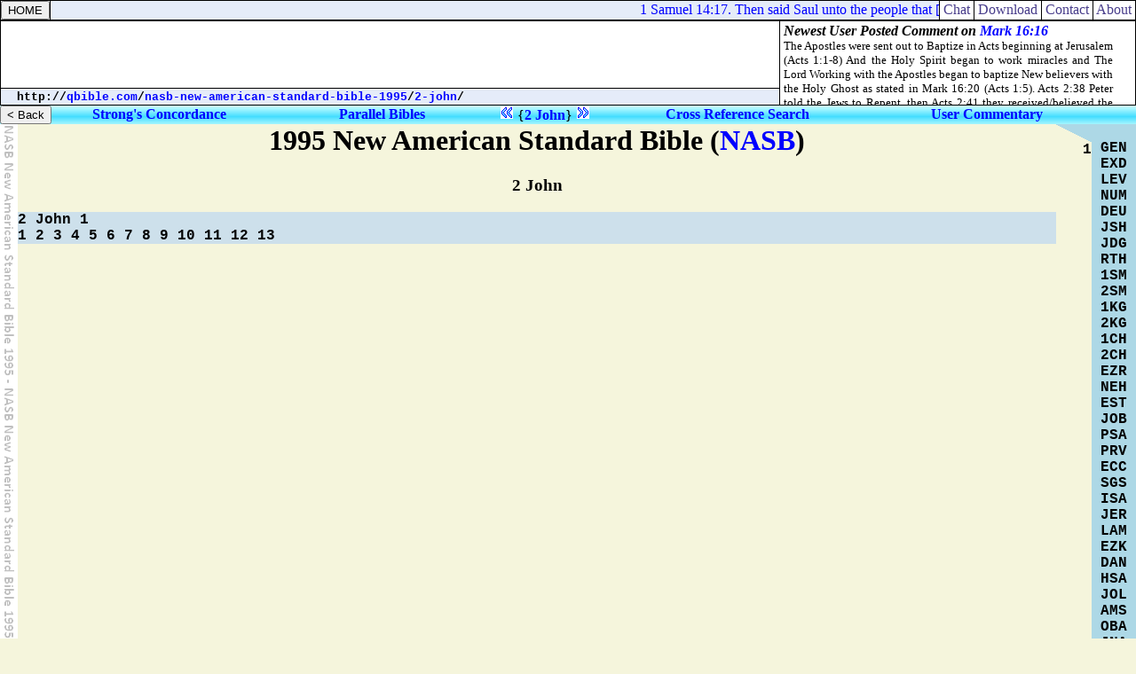

--- FILE ---
content_type: text/html
request_url: http://qbible.com/nasb-new-american-standard-bible-1995/2-john/
body_size: 4429
content:
<HTML><HEAD><TITLE>2 John - New American Standard Bible NASB 1995 Red-Letter Online Bible with New American Standard Exhaustive Concordance of the Hebrew-Aramaic and Greek</TITLE>

<META NAME="description" CONTENT="NASB 1995 New American Standard Bible (NAS Bible). New American Standard Exhaustive Concordance (NAS Concordance). Translation with Red letters. Read online Bible study, search parallel bibles, cross reference verses, compare translations & post comments in bible commentaries at qBible.com.">

<META NAME="keywords" CONTENT="nasb study bible online bibles new american standard strong's concordance numbers cross references commentaries biblical comments blogs parallel translations interlinear hebrew greek english">

<SCRIPT LANGUAGE="JavaScript" SRC="http://chatbible.com/_/qtip.js"></SCRIPT>

<LINK HREF="http://chatbible.com/_/main.css" REL=stylesheet TYPE=text/css></HEAD>

<BODY>

<TABLE CELLPADDING="0" CELLSPACING="1" CLASS="qqqqq" WIDTH="100%">
<FORM>
<TR><TD CLASS="qqq">

<A NAME="top"><INPUT ONCLICK="parent.location='/'" TITLE="1611Bible.com" TYPE="button" VALUE="HOME"></A>

</TD></FORM>
<TD CLASS="qq" WIDTH="99%">

<SCRIPT SRC="http://chatbible.com/_/quotes.js" TYPE="text/javascript"></SCRIPT>

</TD>
<TD CLASS="qqq">

<A CLASS="m" HREF="http://chatbible.com/" TITLE="Chat Bible Commentary">&nbsp;Chat&nbsp;</A>

</TD>
<TD CLASS="qqq">

<A CLASS="m" HREF="http://firstgospel.com/" TITLE="First Gospel Publications">&nbsp;Download&nbsp;</A>

</TD>
<TD CLASS="qqq">

<A CLASS="m" HREF="http://qbible.com/contact.html" TITLE="Contact Us">&nbsp;Contact&nbsp;</A>

</TD>
<TD CLASS="qqq">

<A CLASS="m" HREF="http://qbible.com/about.html" TITLE="About Our Ministries">&nbsp;About&nbsp;</A>

</TD></TR></TABLE>

<TABLE CELLPADDING="0" CELLSPACING="1" CLASS="qqqqq" WIDTH="100%">
<TR><TD ALIGN="center" CLASS="qqq" HEIGHT="99%" VALIGN="center" WIDTH="99%">

<script type="text/javascript"><!--
google_ad_client = "pub-1368885586918837";
/* banner */
google_ad_slot = "3323150288";
google_ad_width = 468;
google_ad_height = 60;
//-->
</script>
<script type="text/javascript"
src="http://pagead2.googlesyndication.com/pagead/show_ads.js">
</script>

</TD>
<TD CLASS="qqq" ROWSPAN="2" WIDTH="1%">

<IFRAME ALIGN="right" FRAMEBORDER="0" HEIGHT="94" MARGINHEIGHT="2" MARGINWIDTH="4" SRC="http://chatbible.com/_/comment.asp" WIDTH="400"></IFRAME>

</TD></TR>
<TR><TD CLASS="qq" HEIGHT="1%">

<DIV CLASS="v">&nbsp;<SMALL>
<SCRIPT LANGUAGE="JavaScript">
<!-- Begin
var path = "";
var href = window.location.href;
var start = href.substring(0, href.indexOf('//') + 2);
var pos = href.indexOf('//');
href = href.substring(pos + 2, href.length);
pos = href.indexOf('/');
path = start + "";
document.write(start);
while (pos != -1) {var name = href.substring(0, pos);
path += name + "/";
document.write("<a href=\"" + path + "\">" + name + "</a>");
document.write("/");
href = href.substring(pos + 1, href.length);
pos = href.indexOf('/');}
if (href.indexOf('#') != -1) {href = href.substring(0, href.indexOf('#'));}
if (href.indexOf('?') != -1) {href = href.substring(0, href.indexOf('?'));}
document.write("<a href=\"" + path + href + "\">" + href + "</a>");
-->
</SCRIPT></SMALL></DIV>

</TD></TR></TABLE>

<DIV CLASS="b0">

<TABLE CELLPADDING="0" CELLSPACING="0" WIDTH="100%">
<FORM>
<TR><TD>

<INPUT ONCLICK="parent.location='../'" TITLE="Table of Contents" TYPE="button" VALUE="< Back">

</TD></FORM>
<TD>

<H4><A CLASS="nb1" HREF="http://lexiconcordance.com/" TITLE="Study Bible Key Words in Hebrew/Aramaic & Greek with Strong's Numbers">Strong's&nbsp;Concordance</A>&nbsp;</H4>

</TD>
<TD>

<H4><A CLASS="nb2" HREF="http://qbible.com/2-john/" TITLE="Compare Bible Versions with User Comments & Cross References">Parallel&nbsp;Bibles</A>&nbsp;</H4>

</TD>
<TD>

<A CLASS="nb" HREF="../1-john/" TITLE="1 John"><IMG ALT="Previous Bible Book" SRC="http://chatbible.com/_/ppbod0.gif"></A>&nbsp;{<A CLASS="eb" HREF="http://qbible.com/map/2-john.html" TITLE="Expand 2 John">2&nbsp;John</A>}&nbsp;<A CLASS="nb" HREF="../3-john/" TITLE="3 John"><IMG ALT="Next Bible Book" SRC="http://chatbible.com/_/nnbod0.gif"></A>

</TD>
<TD>

<H4>&nbsp;<A CLASS="nb3" HREF="http://qbible.com/references/2-john/" TITLE="Research Bible Topics by Searching Chain-Referenced Verses">Cross&nbsp;Reference&nbsp;Search</A></H4>

</TD>
<TD>

<H4>&nbsp;<A CLASS="nb4" HREF="http://qbible.com/comments/2-john/" TITLE="Post My Bible Comments & Chat with Other Users at ChatBible.com">User&nbsp;Commentary</A></H4>

</TD></TR></TABLE>

</DIV>

<TABLE CELLPADDING="0" CELLSPACING="0" WIDTH="100%">
<TR VALIGN="top"><TD BACKGROUND="../title.gif" WIDTH="20"></TD>
<TD>

<H1 ALIGN="center">1995 New American Standard Bible (<A HREF="http://lockman.org/">NASB</A>)</H1>
<H3 ALIGN="center">2 John</H3>

<P CLASS="a">
<A CLASS="n" HREF="1.html" TITLE="<B>Study 2 John 1</B><HR>He exhorteth a certain honourable matron, and her children, to persevere in Christian love and belief, lest they lose the reward of their former profession: and to have nothing to do with those seducers that bring not the true doctrine of Christ Jesus.">2 John 1</A><BR>

<A CLASS="n" HREF="1.html#1" TITLE="Read 2 John 1:1">1</A>
<A CLASS="n" HREF="1.html#2" TITLE="Read 2 John 1:2">2</A>
<A CLASS="n" HREF="1.html#3" TITLE="Read 2 John 1:3">3</A>
<A CLASS="n" HREF="1.html#4" TITLE="Read 2 John 1:4">4</A>
<A CLASS="n" HREF="1.html#5" TITLE="Read 2 John 1:5">5</A>
<A CLASS="n" HREF="1.html#6" TITLE="Read 2 John 1:6">6</A>
<A CLASS="n" HREF="1.html#7" TITLE="Read 2 John 1:7">7</A>
<A CLASS="n" HREF="1.html#8" TITLE="Read 2 John 1:8">8</A>
<A CLASS="n" HREF="1.html#9" TITLE="Read 2 John 1:9">9</A>
<A CLASS="n" HREF="1.html#10" TITLE="Read 2 John 1:10">10</A>
<A CLASS="n" HREF="1.html#11" TITLE="Read 2 John 1:11">11</A>
<A CLASS="n" HREF="1.html#12" TITLE="Read 2 John 1:12">12</A>
<A CLASS="n" HREF="1.html#13" TITLE="Read 2 John 1:13">13</A></P>

</TD>
<TD ALIGN="right" WIDTH="40"><IMG ALT="Online Bible Search" SRC="http://chatbible.com/_/q0.gif"><BR>

<A CLASS="n" HREF="1.html" TITLE="<B>Study 2 John 1</B><HR>He exhorteth a certain honourable matron, and her children, to persevere in Christian love and belief, lest they lose the reward of their former profession: and to have nothing to do with those seducers that bring not the true doctrine of Christ Jesus.">1</A>

</TD>
<TD ALIGN="center" CLASS="q0" WIDTH="50"><BR>

<A CLASS="n" HREF="../genesis/" TITLE="Genesis">GEN</A><BR>
<A CLASS="n" HREF="../exodus/" TITLE="Exodus">EXD</A><BR>
<A CLASS="n" HREF="../leviticus/" TITLE="Leviticus">LEV</A><BR>
<A CLASS="n" HREF="../numbers/" TITLE="Numbers">NUM</A><BR>
<A CLASS="n" HREF="../deuteronomy/" TITLE="Deuteronomy">DEU</A><BR>
<A CLASS="n" HREF="../joshua/" TITLE="Joshua">JSH</A><BR>
<A CLASS="n" HREF="../judges/" TITLE="Judges">JDG</A><BR>
<A CLASS="n" HREF="../ruth/" TITLE="Ruth">RTH</A><BR>
<A CLASS="n" HREF="../1-samuel/" TITLE="1 Samuel">1SM</A><BR>
<A CLASS="n" HREF="../2-samuel/" TITLE="2 Samuel">2SM</A><BR>
<A CLASS="n" HREF="../1-kings/" TITLE="1 Kings">1KG</A><BR>
<A CLASS="n" HREF="../2-kings/" TITLE="2 Kings">2KG</A><BR>
<A CLASS="n" HREF="../1-chronicles/" TITLE="1 Chronicles">1CH</A><BR>
<A CLASS="n" HREF="../2-chronicles/" TITLE="2 Chronicles">2CH</A><BR>
<A CLASS="n" HREF="../ezra/" TITLE="Ezra">EZR</A><BR>
<A CLASS="n" HREF="../nehemiah/" TITLE="Nehemiah">NEH</A><BR>
<A CLASS="n" HREF="../esther/" TITLE="Esther">EST</A><BR>
<A CLASS="n" HREF="../job/" TITLE="Job">JOB</A><BR>
<A CLASS="n" HREF="../psalms/" TITLE="Psalms">PSA</A><BR>
<A CLASS="n" HREF="../proverbs/" TITLE="Proverbs">PRV</A><BR>
<A CLASS="n" HREF="../ecclesiastes/" TITLE="Ecclesiastes">ECC</A><BR>
<A CLASS="n" HREF="../song-of-songs/" TITLE="Song of Songs">SGS</A><BR>
<A CLASS="n" HREF="../isaiah/" TITLE="Isaiah">ISA</A><BR>
<A CLASS="n" HREF="../jeremiah/" TITLE="Jeremiah">JER</A><BR>
<A CLASS="n" HREF="../lamentations/" TITLE="Lamentations">LAM</A><BR>
<A CLASS="n" HREF="../ezekiel/" TITLE="Ezekiel">EZK</A><BR>
<A CLASS="n" HREF="../daniel/" TITLE="Daniel">DAN</A><BR>
<A CLASS="n" HREF="../hosea/" TITLE="Hosea">HSA</A><BR>
<A CLASS="n" HREF="../joel/" TITLE="Joel">JOL</A><BR>
<A CLASS="n" HREF="../amos/" TITLE="Amos">AMS</A><BR>
<A CLASS="n" HREF="../obadiah/" TITLE="Obadiah">OBA</A><BR>
<A CLASS="n" HREF="../jonah/" TITLE="Jonah">JNA</A><BR>
<A CLASS="n" HREF="../micah/" TITLE="Micah">MIC</A><BR>
<A CLASS="n" HREF="../nahum/" TITLE="Nahum">NAH</A><BR>
<A CLASS="n" HREF="../habakkuk/" TITLE="Habakkuk">HAB</A><BR>
<A CLASS="n" HREF="../zephaniah/" TITLE="Zephaniah">ZPH</A><BR>
<A CLASS="n" HREF="../haggai/" TITLE="Haggai">HGG</A><BR>
<A CLASS="n" HREF="../zechariah/" TITLE="Zechariah">ZCH</A><BR>
<A CLASS="n" HREF="../malachi/" TITLE="Malachi">MAL</A><BR>
<A CLASS="n" HREF="../matthew/" TITLE="Matthew">MTT</A><BR>
<A CLASS="n" HREF="../mark/" TITLE="Mark">MRK</A><BR>
<A CLASS="n" HREF="../luke/" TITLE="Luke">LKE</A><BR>
<A CLASS="n" HREF="../john/" TITLE="John">JHN</A><BR>
<A CLASS="n" HREF="../acts/" TITLE="Acts">ACT</A><BR>
<A CLASS="n" HREF="../romans/" TITLE="Romans">ROM</A><BR>
<A CLASS="n" HREF="../1-corinthians/" TITLE="1 Corinthians">1CO</A><BR>
<A CLASS="n" HREF="../2-corinthians/" TITLE="2 Corinthians">2CO</A><BR>
<A CLASS="n" HREF="../galatians/" TITLE="Galatians">GAL</A><BR>
<A CLASS="n" HREF="../ephesians/" TITLE="Ephesians">EPH</A><BR>
<A CLASS="n" HREF="../philippians/" TITLE="Philippians">PHP</A><BR>
<A CLASS="n" HREF="../colossians/" TITLE="Colossians">COL</A><BR>
<A CLASS="n" HREF="../1-thessalonians/" TITLE="1 Thessalonians">1TH</A><BR>
<A CLASS="n" HREF="../2-thessalonians/" TITLE="2 Thessalonians">2TH</A><BR>
<A CLASS="n" HREF="../1-timothy/" TITLE="1 Timothy">1TM</A><BR>
<A CLASS="n" HREF="../2-timothy/" TITLE="2 Timothy">2TM</A><BR>
<A CLASS="n" HREF="../titus/" TITLE="Titus">TTS</A><BR>
<A CLASS="n" HREF="../philemon/" TITLE="Philemon">PHM</A><BR>
<A CLASS="n" HREF="../hebrews/" TITLE="Hebrews">HBR</A><BR>
<A CLASS="n" HREF="../james/" TITLE="James">JMS</A><BR>
<A CLASS="n" HREF="../1-peter/" TITLE="1 Peter">1PE</A><BR>
<A CLASS="n" HREF="../2-peter/" TITLE="2 Peter">2PE</A><BR>
<A CLASS="n" HREF="../1-john/" TITLE="1 John">1JN</A><BR>
<A CLASS="n" HREF="../2-john/" TITLE="2 John">2JN</A><BR>
<A CLASS="n" HREF="../3-john/" TITLE="3 John">3JN</A><BR>
<A CLASS="n" HREF="../jude/" TITLE="Jude">JDE</A><BR>
<A CLASS="n" HREF="../revelation/" TITLE="Revelation">REV</A>

</TD></TR></TABLE>

<CENTER><BR>

<A CLASS="nb" HREF="../1-john/" TITLE="1 John"><IMG ALT="Previous Biblical Book" SRC="http://chatbible.com/_/ppbod.gif"></A>
<A CLASS="nb" HREF="#top" TITLE="Go To Top"><IMG ALT="Top of (NASB) New American Standard Bible 1995 Red-Letter Translation with New American Standard Exhaustive Concordance in Hebrew-Aramaic and Greek (NAS Bible)" SRC="http://chatbible.com/_/topbod.gif"></A>
<A CLASS="nb" HREF="../3-john/" TITLE="3 John"><IMG ALT="Next Biblical Book" SRC="http://chatbible.com/_/nnbod.gif"></A><BR>

<div id="amzn-assoc-ad-f9e21142-5ebf-4fc8-8388-5b71205e3ff5"></div><script async src="//z-na.amazon-adsystem.com/widgets/onejs?MarketPlace=US&adInstanceId=f9e21142-5ebf-4fc8-8388-5b71205e3ff5"></script>

<HR>

<IFRAME FRAMEBORDER="0" HEIGHT="420" MARGINHEIGHT="2" MARGINWIDTH="4" SRC="http://chatbible.com/frames/nasb-new-american-standard-bible-1995.asp" WIDTH="100%"></IFRAME>

<HR>

<script type="text/javascript"><!--
google_ad_client = "pub-1368885586918837";
/* leaderboard */
google_ad_slot = "3535327741";
google_ad_width = 728;
google_ad_height = 90;
//-->
</script>
<script type="text/javascript"
src="http://pagead2.googlesyndication.com/pagead/show_ads.js">
</script>

<TABLE ALIGN="center" CELLPADDING="0" CELLSPACING="0">
<TR><TD ALIGN="center">
<H4><A CLASS="m" HREF="http://chatbible.com/" TITLE="Read & Post Commentary">&nbsp;ChatBible.com&nbsp;</A> |
<A CLASS="m" HREF="http://lexiconcordance.com/" TITLE="Lexiconcordance.com">&nbsp;Lexicon&nbsp;&&nbsp;Concordance&nbsp;</A> |
<A CLASS="m" HREF="http://1611bible.com/" TITLE="The King James Versions">&nbsp;1611Bible.com&nbsp;</A><BR>
<A CLASS="m" HREF="http://firstgospel.com/" TITLE="First Gospel Publications">&nbsp;Download&nbsp;</A> |
<A CLASS="m" HREF="http://qbible.com/contact.html" TITLE="Contact Us">&nbsp;Contact&nbsp;</A> |
<A CLASS="m" HREF="http://qbible.com/about.html" TITLE="About Our Ministries">&nbsp;About&nbsp;</A> |
<A HREF="http://www.facebook.com/chatbible"><IMG ALT="Become a fan." SRC="http://chatbible.com/_/fb2.gif"></A></H4></TD></TR></TABLE>

</CENTER></BODY></HTML>

--- FILE ---
content_type: text/html
request_url: http://chatbible.com/frames/nasb-new-american-standard-bible-1995.asp
body_size: 25812
content:
<HTML><HEAD><TITLE>Search Bible & Lexicon Online - Look Up Verses & Passages - Website for Biblical Research</TITLE>

<META NAME="description" CONTENT="Search Bible study, search verses, lookup passages: parallel Scripture online Strong's Concordance numbers. Search bibles, cross reference verses, compare translations read & post comments in commentaries at ChatBible.com.">

<META NAME="keywords" CONTENT="search bible lexicon search online bibles strong's concordance numbers cross references commentaries parallel translations interlinear hebrew greek english">

<SCRIPT LANGUAGE="JavaScript" SRC="http://chatbible.com/_/qtip.js"></SCRIPT>

<LINK HREF="http://chatbible.com/_/main.css" REL=stylesheet TYPE=text/css>

<BASE TARGET="_top"></HEAD>

<BODY>

<TABLE CELLPADDING="0" CELLSPACING="0" HEIGHT="100%" WIDTH="100%">
<TR><TD ALIGN="center" BGCOLOR="white" VALIGN="bottom">

<script type="text/javascript"><!--
google_ad_client = "pub-1368885586918837";
/* large rectangle */
google_ad_slot = "8595209394";
google_ad_width = 336;
google_ad_height = 280;
//-->
</script>
<script type="text/javascript"
src="http://pagead2.googlesyndication.com/pagead/show_ads.js">
</script>

<H3>Recent User-Posted Comments (below):</H3>

</TD>
<TD BGCOLOR="white" VALIGN="center">

<TABLE ALIGN="center" CELLPADDING="0" CELLSPACING="0">
<SCRIPT LANGUAGE="JavaScript">function checkData(){for(var i=0;i<document.form_search0.sw.value.length;i++){if (document.form_search0.sw.value.charAt(i)!=" ")return true;}return false;}</SCRIPT>
<FORM ACTION="http://chatbible.com/search0.asp" NAME=form_search0 onSubmit="return checkData()">
<TR><TD><SELECT NAME="sm"><OPTION SELECTED VALUE="0">All Words</OPTION><OPTION VALUE="1">Any Word</OPTION><OPTION VALUE="2">A Phrase</OPTION></SELECT></TD>
<TD><INPUT NAME="sw" SIZE="30" TYPE="text" VALUE="Type Full Bible Search Here.." onBlur="if(this.value==''){this.value='Type Full Bible Search Here..';}" onFocus="if(this.value=='Type Full Bible Search Here..'){this.value='';}"></TD>
<TD><INPUT SRC="http://chatbible.com/_/search0.gif" TITLE="Genesis - Revelation (KJV)" TYPE="image" VALUE="Bible"></TD></TR></FORM></TABLE>

<TABLE ALIGN="center" CLASS="q">
<TR><TD CLASS="qqqq" COLSPAN="2">

<TABLE ALIGN="right" CELLPADDING="0" CELLSPACING="0" WIDTH="450">
<TR VALIGN="top"><TD ROWSPAN="2" WIDTH="230"><IMG ALT="qBible search" SRC="http://chatbible.com/_/banner-top.gif"></TD>
<SCRIPT LANGUAGE="JavaScript">
<!-- Begin
function formHandler(form) {var URL = form.site.options[form.site.selectedIndex].value;
window.location.href = URL;}
-->
</SCRIPT>
<FORM NAME="form">
<TD ALIGN="right">

<SELECT NAME="site" SIZE="1" onChange="top.location=this.options[this.selectedIndex].value">
<OPTION>BROWSE BY BOOK </OPTION>
<OPTION> </OPTION>
<OPTION>LAW </OPTION>
<OPTION>.... </OPTION>
<OPTION VALUE="http://qbible.com/nasb-new-american-standard-bible-1995/genesis/">Genesis </OPTION>
<OPTION VALUE="http://qbible.com/nasb-new-american-standard-bible-1995/exodus/">Exodus </OPTION>
<OPTION VALUE="http://qbible.com/nasb-new-american-standard-bible-1995/leviticus/">Leviticus </OPTION>
<OPTION VALUE="http://qbible.com/nasb-new-american-standard-bible-1995/numbers/">Numbers </OPTION>
<OPTION VALUE="http://qbible.com/nasb-new-american-standard-bible-1995/deuteronomy/">Deuteronomy </OPTION>
<OPTION> </OPTION>
<OPTION>HISTORY </OPTION>
<OPTION>.... </OPTION>
<OPTION VALUE="http://qbible.com/nasb-new-american-standard-bible-1995/joshua/">Joshua </OPTION>
<OPTION VALUE="http://qbible.com/nasb-new-american-standard-bible-1995/judges/">Judges </OPTION>
<OPTION VALUE="http://qbible.com/nasb-new-american-standard-bible-1995/ruth/">Ruth </OPTION>
<OPTION VALUE="http://qbible.com/nasb-new-american-standard-bible-1995/1-samuel/">1 Samuel </OPTION>
<OPTION VALUE="http://qbible.com/nasb-new-american-standard-bible-1995/2-samuel/">2 Samuel </OPTION>
<OPTION VALUE="http://qbible.com/nasb-new-american-standard-bible-1995/1-kings/">1 Kings </OPTION>
<OPTION VALUE="http://qbible.com/nasb-new-american-standard-bible-1995/2-kings/">2 Kings </OPTION>
<OPTION VALUE="http://qbible.com/nasb-new-american-standard-bible-1995/1-chronicles/">1 Chronicles </OPTION>
<OPTION VALUE="http://qbible.com/nasb-new-american-standard-bible-1995/2-chronicles/">2 Chronicles </OPTION>
<OPTION VALUE="http://qbible.com/nasb-new-american-standard-bible-1995/ezra/">Ezra </OPTION>
<OPTION VALUE="http://qbible.com/nasb-new-american-standard-bible-1995/nehemiah/">Nehemiah </OPTION>
<OPTION VALUE="http://qbible.com/nasb-new-american-standard-bible-1995/esther/">Esther </OPTION>
<OPTION> </OPTION>
<OPTION>WISDOM </OPTION>
<OPTION>.... </OPTION>
<OPTION VALUE="http://qbible.com/nasb-new-american-standard-bible-1995/job/">Job </OPTION>
<OPTION VALUE="http://qbible.com/nasb-new-american-standard-bible-1995/psalms/">Psalms </OPTION>
<OPTION VALUE="http://qbible.com/nasb-new-american-standard-bible-1995/proverbs/">Proverbs </OPTION>
<OPTION VALUE="http://qbible.com/nasb-new-american-standard-bible-1995/ecclesiastes/">Ecclesiastes </OPTION>
<OPTION VALUE="http://qbible.com/nasb-new-american-standard-bible-1995/song-of-songs/">Song of Songs </OPTION>
<OPTION> </OPTION>
<OPTION>PROPHETS </OPTION>
<OPTION>.... </OPTION>
<OPTION VALUE="http://qbible.com/nasb-new-american-standard-bible-1995/isaiah/">Isaiah </OPTION>
<OPTION VALUE="http://qbible.com/nasb-new-american-standard-bible-1995/jeremiah/">Jeremiah </OPTION>
<OPTION VALUE="http://qbible.com/nasb-new-american-standard-bible-1995/lamentations/">Lamentations </OPTION>
<OPTION VALUE="http://qbible.com/nasb-new-american-standard-bible-1995/ezekiel/">Ezekiel </OPTION>
<OPTION VALUE="http://qbible.com/nasb-new-american-standard-bible-1995/daniel/">Daniel </OPTION>
<OPTION VALUE="http://qbible.com/nasb-new-american-standard-bible-1995/hosea/">Hosea </OPTION>
<OPTION VALUE="http://qbible.com/nasb-new-american-standard-bible-1995/joel/">Joel </OPTION>
<OPTION VALUE="http://qbible.com/nasb-new-american-standard-bible-1995/amos/">Amos </OPTION>
<OPTION VALUE="http://qbible.com/nasb-new-american-standard-bible-1995/obadiah/">Obadiah </OPTION>
<OPTION VALUE="http://qbible.com/nasb-new-american-standard-bible-1995/jonah/">Jonah </OPTION>
<OPTION VALUE="http://qbible.com/nasb-new-american-standard-bible-1995/micah/">Micah </OPTION>
<OPTION VALUE="http://qbible.com/nasb-new-american-standard-bible-1995/nahum/">Nahum </OPTION>
<OPTION VALUE="http://qbible.com/nasb-new-american-standard-bible-1995/habakkuk/">Habakkuk </OPTION>
<OPTION VALUE="http://qbible.com/nasb-new-american-standard-bible-1995/zephaniah/">Zephaniah </OPTION>
<OPTION VALUE="http://qbible.com/nasb-new-american-standard-bible-1995/haggai/">Haggai </OPTION>
<OPTION VALUE="http://qbible.com/nasb-new-american-standard-bible-1995/zechariah/">Zechariah </OPTION>
<OPTION VALUE="http://qbible.com/nasb-new-american-standard-bible-1995/malachi/">Malachi </OPTION>
<OPTION> </OPTION>
<OPTION>NEW TESTAMENT </OPTION>
<OPTION>.... </OPTION>
<OPTION VALUE="http://qbible.com/nasb-new-american-standard-bible-1995/matthew/">Matthew </OPTION>
<OPTION VALUE="http://qbible.com/nasb-new-american-standard-bible-1995/mark/">Mark </OPTION>
<OPTION VALUE="http://qbible.com/nasb-new-american-standard-bible-1995/luke/">Luke </OPTION>
<OPTION VALUE="http://qbible.com/nasb-new-american-standard-bible-1995/john/">John </OPTION>
<OPTION VALUE="http://qbible.com/nasb-new-american-standard-bible-1995/acts/">Acts </OPTION>
<OPTION VALUE="http://qbible.com/nasb-new-american-standard-bible-1995/romans/">Romans </OPTION>
<OPTION VALUE="http://qbible.com/nasb-new-american-standard-bible-1995/1-corinthians/">1 Corinthians </OPTION>
<OPTION VALUE="http://qbible.com/nasb-new-american-standard-bible-1995/2-corinthians/">2 Corinthians </OPTION>
<OPTION VALUE="http://qbible.com/nasb-new-american-standard-bible-1995/galatians/">Galatians </OPTION>
<OPTION VALUE="http://qbible.com/nasb-new-american-standard-bible-1995/ephesians/">Ephesians </OPTION>
<OPTION VALUE="http://qbible.com/nasb-new-american-standard-bible-1995/philippians/">Philippians </OPTION>
<OPTION VALUE="http://qbible.com/nasb-new-american-standard-bible-1995/colossians/">Colossians </OPTION>
<OPTION VALUE="http://qbible.com/nasb-new-american-standard-bible-1995/1-thessalonians/">1 Thessalonians </OPTION>
<OPTION VALUE="http://qbible.com/nasb-new-american-standard-bible-1995/2-thessalonians/">2 Thessalonians </OPTION>
<OPTION VALUE="http://qbible.com/nasb-new-american-standard-bible-1995/1-timothy/">1 Timothy </OPTION>
<OPTION VALUE="http://qbible.com/nasb-new-american-standard-bible-1995/2-timothy/">2 Timothy </OPTION>
<OPTION VALUE="http://qbible.com/nasb-new-american-standard-bible-1995/titus/">Titus </OPTION>
<OPTION VALUE="http://qbible.com/nasb-new-american-standard-bible-1995/philemon/">Philemon </OPTION>
<OPTION VALUE="http://qbible.com/nasb-new-american-standard-bible-1995/hebrews/">Hebrews </OPTION>
<OPTION VALUE="http://qbible.com/nasb-new-american-standard-bible-1995/james/">James </OPTION>
<OPTION VALUE="http://qbible.com/nasb-new-american-standard-bible-1995/1-peter/">1 Peter </OPTION>
<OPTION VALUE="http://qbible.com/nasb-new-american-standard-bible-1995/2-peter/">2 Peter </OPTION>
<OPTION VALUE="http://qbible.com/nasb-new-american-standard-bible-1995/1-john/">1 John </OPTION>
<OPTION VALUE="http://qbible.com/nasb-new-american-standard-bible-1995/2-john/">2 John </OPTION>
<OPTION VALUE="http://qbible.com/nasb-new-american-standard-bible-1995/3-john/">3 John </OPTION>
<OPTION VALUE="http://qbible.com/nasb-new-american-standard-bible-1995/jude/">Jude </OPTION>
<OPTION VALUE="http://qbible.com/nasb-new-american-standard-bible-1995/revelation/">Revelation </OPTION></SELECT>

</TD></FORM></TR>
<TR VALIGN="top"><TD WIDTH="220">

<MARQUEE SCROLLAMOUNT="2" SCROLLDELAY="50"><BIG><A CLASS="m" HREF="http://pbible.com/" TITLE="Webmasters & Download">1995 New American Standard Bible with Strong's Concordance Numbers ... Words of Jesus Christ Emphasized (Red-Letter New Testament) ... NAS Exhaustive Concordance with Hebrew-Aramaic and Greek Dictionaries ... Dr. Strong's Original Hebrew & Chaldee (Aramaic) and Greek Dictionaries ... Abridged Brown-Driver-Briggs Hebrew and Thayer's Greek Lexicons ... All Text Carefully Proofread and Coded into Quick-Loading, Simple HTML</A></BIG></MARQUEE>

</TD></TR>
<TR><TD COLSPAN="2"><IMG ALT="qBible search" SRC="http://chatbible.com/_/banner-r.gif"></TD></TR></TABLE>

</TD></TR>
<TR><TD ALIGN="center" CLASS="qqq" COLSPAN="2">

<BIG>Bible Search Examples:
<A HREF="http://qbible.com/search1-r.asp?sm=2&sw=LORD+your+God" TITLE="'exact phrase' search in 'Law'">LORD your God</A>,
<A HREF="http://qbible.com/search5-r.asp?sm=0&sw=Jhn+14%3A15" TITLE="'all words' search in 'N.T.'">Jhn 14:15</A></BIG>

</TD></TR>

<SCRIPT LANGUAGE="JavaScript">function checkData(){for(var i=0;i<document.form_search1.sw.value.length;i++){if (document.form_search1.sw.value.charAt(i)!=" ")return true;}return false;}</SCRIPT>

<FORM ACTION="http://qbible.com/search1-r.asp" NAME=form_search1 onSubmit="return checkData()">

<TR><TD CLASS="qq">

<SELECT NAME="sm"><OPTION VALUE="0">All Words</OPTION><OPTION VALUE="1">Any Word</OPTION><OPTION VALUE="2">A Phrase</OPTION></SELECT>

</TD>
<TD CLASS="qq">

<INPUT NAME="sw" SIZE="20" TYPE="text" VALUE="Type Bible Search in.." onBlur="if(this.value==''){this.value='Type Bible Search in..';}" onFocus="if(this.value=='Type Bible Search in..'){this.value='';}">

<INPUT TITLE="Genesis - Deuteronomy" TYPE="submit" VALUE="Law"> (Genesis - Deuteronomy)

</TD></TR></FORM>

<SCRIPT LANGUAGE="JavaScript">function checkData(){for(var i=0;i<document.form_search2.sw.value.length;i++){if (document.form_search2.sw.value.charAt(i)!=" ")return true;}return false;}</SCRIPT>

<FORM ACTION="http://qbible.com/search2-r.asp" NAME=form_search2 onSubmit="return checkData()">

<TR><TD CLASS="qq">

<SELECT NAME="sm"><OPTION VALUE="0">All Words</OPTION><OPTION VALUE="1">Any Word</OPTION><OPTION VALUE="2">A Phrase</OPTION></SELECT>

</TD>
<TD CLASS="qq">

<INPUT NAME="sw" SIZE="20" TYPE="text" VALUE="Type Bible Search in.." onBlur="if(this.value==''){this.value='Type Bible Search in..';}" onFocus="if(this.value=='Type Bible Search in..'){this.value='';}">

<INPUT TITLE="Joshua - Esther" TYPE="submit" VALUE="History"> (Joshua - Esther)

</TD></TR></FORM>

<SCRIPT LANGUAGE="JavaScript">function checkData(){for(var i=0;i<document.form_search3.sw.value.length;i++){if (document.form_search3.sw.value.charAt(i)!=" ")return true;}return false;}</SCRIPT>

<FORM ACTION="http://qbible.com/search3-r.asp" NAME=form_search3 onSubmit="return checkData()">

<TR><TD CLASS="qq">

<SELECT NAME="sm"><OPTION VALUE="0">All Words</OPTION><OPTION VALUE="1">Any Word</OPTION><OPTION VALUE="2">A Phrase</OPTION></SELECT>

</TD>
<TD CLASS="qq">

<INPUT NAME="sw" SIZE="20" TYPE="text" VALUE="Type Bible Search in.." onBlur="if(this.value==''){this.value='Type Bible Search in..';}" onFocus="if(this.value=='Type Bible Search in..'){this.value='';}">

<INPUT TITLE="Job - Song of Songs" TYPE="submit" VALUE="Wisdom"> (Job - Song of Songs)

</TD></TR></FORM>

<SCRIPT LANGUAGE="JavaScript">function checkData(){for(var i=0;i<document.form_search4.sw.value.length;i++){if (document.form_search4.sw.value.charAt(i)!=" ")return true;}return false;}</SCRIPT>

<FORM ACTION="http://qbible.com/search4-r.asp" NAME=form_search4 onSubmit="return checkData()">

<TR><TD CLASS="qq">

<SELECT NAME="sm"><OPTION VALUE="0">All Words</OPTION><OPTION VALUE="1">Any Word</OPTION><OPTION VALUE="2">A Phrase</OPTION></SELECT>

</TD>
<TD CLASS="qq">

<INPUT NAME="sw" SIZE="20" TYPE="text" VALUE="Type Bible Search in.." onBlur="if(this.value==''){this.value='Type Bible Search in..';}" onFocus="if(this.value=='Type Bible Search in..'){this.value='';}">

<INPUT TITLE="Isaiah - Malachi" TYPE="submit" VALUE="Prophets"> (Isaiah - Malachi)

</TD></TR></FORM>

<SCRIPT LANGUAGE="JavaScript">function checkData(){for(var i=0;i<document.form_search5.sw.value.length;i++){if (document.form_search5.sw.value.charAt(i)!=" ")return true;}return false;}</SCRIPT>

<FORM ACTION="http://qbible.com/search5-r.asp" NAME=form_search5 onSubmit="return checkData()">

<TR><TD CLASS="qq">

<SELECT NAME="sm"><OPTION VALUE="0">All Words</OPTION><OPTION VALUE="1">Any Word</OPTION><OPTION VALUE="2">A Phrase</OPTION></SELECT>

</TD>
<TD CLASS="qq">

<INPUT NAME="sw" SIZE="20" TYPE="text" VALUE="Type Bible Search in.." onBlur="if(this.value==''){this.value='Type Bible Search in..';}" onFocus="if(this.value=='Type Bible Search in..'){this.value='';}">

<INPUT TITLE="Matthew - Revelation" TYPE="submit" VALUE="N.T."> (Matthew - Revelation)

</TD></TR></FORM>
<TR><TD ALIGN="center" CLASS="qqq" COLSPAN="2">

<BIG>Lexicon Search Examples:
<A HREF="http://lexiconcordance.com/search6.asp?sm=1&sw=anointed+Christ+Messiah" TITLE="'any word' search in 'Hebrew Lex.'">anointed Christ Messiah</A>,
<A HREF="http://lexiconcordance.com/search7.asp?sm=0&sw=G0025" TITLE="any type search in 'Greek Lex.'">G0025</A></BIG>

</TD></TR>

<SCRIPT LANGUAGE="JavaScript">function checkData(){for(var i=0;i<document.form_search6.sw.value.length;i++){if (document.form_search6.sw.value.charAt(i)!=" ")return true;}return false;}</SCRIPT>

<FORM ACTION="http://lexiconcordance.com/search6.asp" NAME=form_search6 onSubmit="return checkData()">

<TR><TD CLASS="qq">

<SELECT NAME="sm"><OPTION VALUE="0">All Words</OPTION><OPTION VALUE="1">Any Word</OPTION><OPTION VALUE="2">A Phrase</OPTION></SELECT>

</TD>
<TD CLASS="qq">

<INPUT NAME="sw" SIZE="20" TYPE="text" VALUE="Type Lexicon Search.." onBlur="if(this.value==''){this.value='Type Lexicon Search..';}" onFocus="if(this.value=='Type Lexicon Search..'){this.value='';}">

<INPUT TITLE="Hebrew Lexicon" TYPE="submit" VALUE="Hebrew Lex."> (Hebrew Lexicon)

</TD></TR></FORM>

<SCRIPT LANGUAGE="JavaScript">function checkData(){for(var i=0;i<document.form_search7.sw.value.length;i++){if (document.form_search7.sw.value.charAt(i)!=" ")return true;}return false;}</SCRIPT>

<FORM ACTION="http://lexiconcordance.com/search7.asp" NAME=form_search7 onSubmit="return checkData()">

<TR><TD CLASS="qq">

<SELECT NAME="sm"><OPTION VALUE="0">All Words</OPTION><OPTION VALUE="1">Any Word</OPTION><OPTION VALUE="2">A Phrase</OPTION></SELECT>

</TD>
<TD CLASS="qq">

<INPUT NAME="sw" SIZE="20" TYPE="text" VALUE="Type Lexicon Search.." onBlur="if(this.value==''){this.value='Type Lexicon Search..';}" onFocus="if(this.value=='Type Lexicon Search..'){this.value='';}">

<INPUT TITLE="Greek Lexicon" TYPE="submit" VALUE="Greek Lex."> (Greek Lexicon)

</TD></TR></FORM></TABLE>

</TD></TR>
<TR><TD ALIGN="center" BGCOLOR="white" COLSPAN="2">

<BR><IFRAME ALIGN="center" FRAMEBORDER="0" HEIGHT="184" MARGINHEIGHT="0" MARGINWIDTH="0" SCROLLING="no" SRC="http://firstgospel.com/_/ads-horizontal.asp" WIDTH="702"></IFRAME>

<TABLE CELLPADDING="4" WIDTH="100%"><TR><TD><DIV CLASS="i">



<SMALL><HR><DIV CLASS="c36"><big><b><i>#1 Comment on <a href='/song-of-songs/7-13.asp' target='_top' title='Launch Song of Songs 7:13'>Song of Songs 7:13</a></i></b></big><br>�O my Beloved� � S. of S. 7:13. The bride interjects �O� over twenty times in this love Song. She uses it to stress utter delight, wonder and being overwhelmed with Christ. From the beginning of her Song, which is also ours, the Beloved Christ has always gone over and above all that we could expect of Him.<br><b><font color='#ff0000'>- Frank Pytel, "The Two Become One" (1/30/2020 4:42:18 PM)</font></b></DIV><HR><DIV CLASS="c36"><big><b><i>#2 Comment on <a href='/psalms/18-31.asp' target='_top' title='Launch Psalms 18:31'>Psalms 18:31</a></i></b></big><br>Amen<br><b><font color='#009900'>- Annie (8/25/2022 5:05:36 AM)</font></b></DIV><HR><DIV CLASS="c36"><big><b><i>#3 Comment on <a href='/micah/7-18.asp' target='_top' title='Launch Micah 7:18'>Micah 7:18</a></i></b></big><br>Shalom!  The very helpful qBible does provide the Exhaustive Concordance.  When you click on one of the Strong's numbers (in the KJV English text) or directly on one of the Hebrew words or even the transliterated words, it opens to the concordance page for that word (You can also right click to open a separate tab or window.); scroll down to the bottom of the page, and you'll see the frequency and the locations of that word in the Bible. Hope this is helpful to you.<br><b><font color='#999999'>- Ahava (12/8/2022 9:36:59 AM) [qBible.com]</font></b></DIV><HR><DIV CLASS="c36"><big><b><i>#4 Comment on <a href='/galatians/6-11.asp' target='_top' title='Launch Galatians 6:11'>Galatians 6:11</a></i></b></big><br>This is in reference to the student's post on this verse. My thought of this verse is that �the large letters by his own hand� refers not to the length of the epistle written of his revelation of Jesus Christ and concern for the Galatian believers (or in fact any of the other churches), but the oversized letters he used in his closing signature and blessing was due to his eyesight. This can be traced back to his testimony of love which the Galatians had for him, and were ready, �if possible to have plucked out their eyes and given them to him� (Gal. 4:15). The physical needs of those serving the church and pouring themselves out to our wonderful Savior Jesus Christ should be considered by us, and cared for as much is possible, as we are led by the Lord. This is the mutual care in the Body of Christ for one another (Gal. 6:6).<br><b><font color='#009900'>- Frank Pytel (11/5/2018 6:41:17 PM)</font></b></DIV><HR><DIV CLASS="c36"><big><b><i>#5 Comment on <a href='/isaiah/43-3.asp' target='_top' title='Launch Isaiah 43:3'>Isaiah 43:3</a></i></b></big><br>Only Y saves, no man saves....<br><b><font color='#999999'>- humbly His (10/26/2020 12:09:21 PM) [qBible.com]</font></b></DIV><HR><DIV CLASS="c36"><big><b><i>#6 Comment on <a href='/jeremiah/31-6.asp' target='_top' title='Launch Jeremiah 31:6'>Jeremiah 31:6</a></i></b></big><br>Jeremiah 31:6 Forums Online 31:6 For x3588 there shall be 3426 a day, 3117 [that] the watchmen 5341 z8802 upon the mount 2022 �Efrayim &#1488;&#1462;&#1508;&#1512;&#1463;&#1497;&#1460;&#1501; 669 shall cry, 7121 z8804 Arise 6965 z8798 ye, and let us go up 5927 z8799 to Xiyy�n &#1510;&#1460;&#1497;&#1468;&#64331;&#1503; 6726 unto x413 Y�hw� &#1497;&#1464;&#1492;&#1493;&#1462;&#1492; 3068 our ��l�h�m                                                 the word watchmen 5341 &#1504;&#1465;&#1510;&#1456;&#1512;&#1460;&#1497;&#1501; put into a modern day hebrew translator this word translates (&#1504;&#1465;&#1510;&#1456;&#1512;&#1460;&#1497;&#1501; Christians)                                                                Jeremiah 31:6 Forums Online 31:6 For x3588 there shall be 3426 a day, 3117 [that] the (Christians) 5341 z8802 upon the mount 2022 �Efrayim &#1488;&#1462;&#1508;&#1512;&#1463;&#1497;&#1460;&#1501; 669 shall cry, 7121 z8804 Arise 6965 z8798 ye, and let us go up 5927 z8799 to Xiyy�n &#1510;&#1460;&#1497;&#1468;&#64331;&#1503; 6726 unto x413 Y�hw� &#1497;&#1464;&#1492;&#1493;&#1462;&#1492; 3068 our ��l�h�m<br><b><font color='#ff00ff'>- dd (12/4/2018 6:08:52 PM)</font></b></DIV><HR><DIV CLASS="c36"><big><b><i>#7 Comment on <a href='/judges/6-12.asp' target='_top' title='Launch Judges 6:12'>Judges 6:12</a></i></b></big><br>I appreciated your thought on Gideon. It is amazing the potentials that God has for us in His eternal plan! May we look away from our natural views with all our introspection and excuses and give Him the full way to work out in our lives that which is for His pleasure and purpose!<br><b><font color='#009900'>- Frank Pytel, "The Two Become One" (2/7/2019 8:18:01 AM)</font></b></DIV><HR><DIV CLASS="c36"><big><b><i>#8 Comment on <a href='/song-of-songs/5-13.asp' target='_top' title='Launch Song of Songs 5:13'>Song of Songs 5:13</a></i></b></big><br>�His lips like lilies, dropping sweet smelling myrrh� � Song of Songs 5:13b. The �lips� of our Beloved Christ display His smile. A hymn writer wrote the line, �His gracious smile is our reward, we love, we love Thee Lord�. Despite so many attacks of the enemy, so many discouragements, and times when we felt like giving up, our pathway and journey to glory is often cheered by the loving smile of His lips!<br><b><font color='#ff00ff'>- Frank Pytel, "The Two Become One" (11/7/2018 5:33:42 AM)</font></b></DIV><HR><DIV CLASS="c36"><big><b><i>#9 Comment on <a href='/galatians/2-15.asp' target='_top' title='Launch Galatians 2:15'>Galatians 2:15</a></i></b></big><br>Part 3<BR><BR>Romans 7:8 But sin/disobedience, having taken the occasion through the command (Driving compulsion to please oneself, yet uphold some visage of obedience, but falling short of the command�s intention), did work in me all sorts of covetousness. For apart from Written Torah sin/disobedience is deadly.<BR><BR>9 And I was alive apart from the Written Torah once (before or after his conversion??), but when the command came, the sin/disobedience revived, and I died (I submitted to the urge to disobey.).<BR><BR>10 And the command which was to result in life, this I found to result in death. (Disobedience had control or sway over me by default)<BR><BR>11 For sin/disobedience, having taken the occasion through the command (The flesh desires to manipulate within the parameters of command), deceived me, and through it killed me (Was victorious over his righteous intentions).<BR><BR>12 So that the Written Torah truly is set-apart, and the command set-apart, and righteous, and good. [NEED I SAY ANYTHING HERE?]<BR><BR>13 Therefore, has that which is good become death to me? Let it not ever be! But the sin/disobedience, that sin /disobedience might be manifested, was working death in me through what is good, so that sin through the command might become an exceedingly great Sinner (Sin becomes obnoxious through internalizing the Written Torah and what Yahweh thinks!)<BR><BR>14 For we know that the Written Torah is Spiritual, but I am fleshly, sold under a sin nature.<BR><BR><BR>Isaiah 55:3 continued<BR><BR>And let Me make an EVERLASTING COVENANT with you, the trustworthy kindnesses of David [THROUGH TESHUVA- PSALM 51-DAVID'S PUBLIC CONFESSION, AS PER WHAT DAVID DID WHEN HE WAS WALKING AGAINST YAHWEH and also Israel's descendants -Isaiah  27:9=gross idolatry= CHURCH WORSHIP= NO TORAH]. <BR><BR>4�See, I have given Him as a witness to the people [ISRAEL'S DESCENDANTS - DAVID'S PUBLIC CONFESSION AS AN EXAMPLE], a Leader and a Commander for the people. [ESPECIALLY UNDER MESSIAH- HIS MESSAGE WAS TESHUVA/REPENT FOR THE KINGDOM OF YAHWEH IS AT HAND!]<BR><BR>5�See, a nation you do not know you shall call, and a nation who does not know you run to you, because of &#1497;&#1492;&#1493;&#1492; your Elohim, and the Set-apart One of Yisra�&#277;l, for He has adorned you.� [THE DESCENDANTS OF ANCIENT ISRAEL /ABRAHAM SCATTERED TO THE 4 CORNERS OF THE EARTH RETURNING TO YAHWEH UNDER MESSIAH]<BR><BR>6 Seek &#1497;&#1492;&#1493;&#1492; YAHWEH while He is to be found, call on Him while He is near. [IF THE USA WAS TRULY SEEKING YAHWEH, A LOT OF THE PROBLEMS OF GOV'T AND IN THE FAMILY WOULD END QUICKLY]<BR><BR>7 Let the wrong forsake his way, and the unrighteous man his thoughts [YAHSHUA'S MESSAGE ALSO!]. Let him return=[TESHUVA = TURN AND WALK IN TORAH] to &#1497;&#1492;&#1493;&#1492;, who has compassion on him, and to our Elohim, for He pardons much.<BR><BR>8�For My thoughts are not your thoughts, neither are your ways My ways,� declares &#1497;&#1492;&#1493;&#1492;. [YAHWEH'S WAYS ARE TORAH-Deuteronomy 6:24-25; Psalm 40:8]<BR><BR>9�For as the heavens are higher than the earth, so are My ways higher than your ways, and My thoughts than your thoughts.<BR><BR>10�For as the rain comes down, and the snow from the heavens, and do not return there, but water the earth, and make it bring forth and bud, and give seed to the sower and bread to the eater,<BR><BR>11 so is My Word that goes forth from My mouth � it does not return to Me empty, but shall do what I please, and shall certainly accomplish what I sent it for.<BR><br><b><font color='#0000ff'>- Mike Gardner (7/23/2019 2:16:31 AM)</font></b></DIV><HR><DIV CLASS="c36"><big><b><i>#10 Comment on <a href='/acts/26-14.asp' target='_top' title='Launch Acts 26:14'>Acts 26:14</a></i></b></big><br>Acts 26: 14�And when we had all fallen to the ground, I heard a voice speaking to me, and saying in the He&#7687;rew language [Grecian Christos not named by our king Yahshua!], �Sha�ul, Sha�ul, [Hebrew language as well! This was before the apostolic assembly became heretical afterwards with proto Rome, then her harlot Protestant sisters] why do you persecute Me? It is hard for you to kick against the prods.�<BR><BR>15�And I said, �Who are You, Master?� And He said, �I am &#1497;&#1492;&#1493;&#1513;&#1506; YAH-SHUA! [Matt.1:21; Phil. 2:9 and Hebrews 1:3-4], whom you persecute.<BR><BR>16�But rise up, and stand on your feet, for I have appeared to you for this purpose, to appoint you a servant and a witness both of what you saw and of those which I shall reveal to you,<BR><BR>17 delivering you from the people, and the gentiles, to whom I now send you,<BR><BR>18to open their eyes, to turn them from darkness [Total ignorance and or self indulgence, false light of Christian and Judaisms' teachings] to light [Torah] and the authority of Satan to Elohim, in order for them to receive forgiveness of sins [1 John 3:4= transgressions of Torah-SO WHAT RATIONALLY MINDED HUMAN BEING WOULD BELIEVE THAT THE TORAH IS ABOLISHED EXCEPT A SATANICALLY DECEIVED PERSON!!! SO IF TORAH IS DONE AWAY, WHY WOULD FORGIVENESS EVEN MATTER, EVEN MATTER, EVEN MATTER, EVEN MATTER, EVEN MATTER!!!!!!!!!!!!!]and an inheritance among those who are set-apart by belief/trust in Me.�<BR><BR>https://www.hope-of-israel.org/cmas1.htm<br><b><font color='#990099'>- Study and Obey Torah (11/28/2019 3:12:56 AM)</font></b></DIV><HR><DIV CLASS="c36"><big><b><i>#11 Comment on <a href='/isaiah/40-22.asp' target='_top' title='Launch Isaiah 40:22'>Isaiah 40:22</a></i></b></big><br>believe in<br><b><font color='#999999'>- lumene (4/11/2020 2:15:30 PM) [qBible.com]</font></b></DIV><HR><DIV CLASS="c36"><big><b><i>#12 Comment on <a href='/jeremiah/1-1.asp' target='_top' title='Launch Jeremiah 1:1'>Jeremiah 1:1</a></i></b></big><br>&#1497;&#1460;&#1512;&#1456;&#1502;&#1456;&#1497;&#1464;&#1492;&#64309;  yir'm'y�h�  Yirm�y� <BR>Strong's : a variation is &#1497;&#1460;&#1512;&#1456;&#1502;&#1456;&#1497;&#1464;&#1492;&#64309; Yirmeyahu " Yah (Jah) loosens"<BR>Briggs's: "Jah will rise"<br><b><font color='#990099'>- jg (9/7/2022 1:41:16 PM)</font></b></DIV><HR><DIV CLASS="c36"><big><b><i>#13 Comment on <a href='/hebrews/1-1.asp' target='_top' title='Launch Hebrews 1:1'>Hebrews 1:1</a></i></b></big><br>Beginning an instruction to a mens' bible study group the teacher affirms Gods speaking to the prophets so the author can equate Yeshua as the ultimate teacher<br><b><font color='#0000ff'>- Rick (8/27/2022 12:34:59 PM)</font></b></DIV><HR><DIV CLASS="c36"><big><b><i>#14 Comment on <a href='/mark/16-16.asp' target='_top' title='Launch Mark 16:16'>Mark 16:16</a></i></b></big><br>The Apostles were sent out to Baptize in Acts beginning at Jerusalem (Acts 1:1-8) And the Holy Spirit began to work miracles and The Lord Working with the Apostles began to baptize New believers with the Holy Ghost as stated in Mark 16:20 (Acts 1:5). Acts 2:38 Peter told the Jews to Repent, then Acts 2:41 they received/believed the Preaching (Mark 16:15,Luke 24:47) Then were Baptized by the Holy Ghost as Confirmed (Mark 16:16, Acts 1:5) by solely "Believing" (John 7:39, Acts 10:43, Romans 10:9,Romans 10:17) NOT John the Baptist's water baptism (Matthew 3:11,24-28) . More information on Youtube.com Search: Light of Christ Ministries<br><b><font color='#0000ff'>- Light of Christ Ministries (12/31/2022 2:42:12 AM)</font></b></DIV><HR><DIV CLASS="c36"><big><b><i>#15 Comment on <a href='/genesis/50-20.asp' target='_top' title='Launch Genesis 50:20'>Genesis 50:20</a></i></b></big><br>PART 1<BR><BR>Genesis 50:� But as for you [Joseph's brothers], ye thought evil against me [Joseph]; [but] Elohim meant it unto good, to bring to pass, as [it is] this day, to save much people alive. [JUST A MESSENGER HERE, NO EVIL INTENDED- LET YAHWEH BE TRUE AND EVERY MAN CONSIDERED A LIAR]<BR><BR>Romans 8:28 - And we know that all things work together for good to them that love G-d, to them who are the called according to His purpose. (Aramaic, Lamsa)<BR><BR>Deuteronomy 4:<BR><BR>27�And &#1497;&#1492;&#1493;&#1492; shall scatter you among the peoples, and you shall be left few in number among the gentiles where &#1497;&#1492;&#1493;&#1492; drives you.<BR><BR>28�And there you shall serve mighty ones, the work of men�s hands, wood and stone [CHURCH WORSHIP WHERE BAAL/LORD IS EXALTED WITH WICCA BASED HOLIDAYS], which neither see nor hear nor eat nor smell.<BR><BR>29�But from there you shall seek &#1497;&#1492;&#1493;&#1492; your Elohim, and shall find,<BR>WHEN YOU SEARCH FOR HIM WITH ALL YOUR HEART AND WITH ALL YOUR BEING. [HE WILL GIVE ONE THE KNOWLEDGE TO FLEE BABEL]<BR><BR><BR>30�In your distress/TRIBULATION [AND ULTIMATELY THE GREAT TRIBULATION], when all these words shall come upon you IN THE LATTER DAYS, then you shall TESHUVA to &#1497;&#1492;&#1493;&#1492; your Elohim and shall OBEY His voice.<BR><BR>31�For &#1497;&#1492;&#1493;&#1492; your Elohim is a compassionate &#282;l, He does not forsake you, nor destroy you, nor forget the covenant of your fathers which He swore to them.<BR><BR>Deuteronomy 30:<BR><BR>1 �And it shall be, when all these words come upon you, the blessing and the curse which I have set before you, and you shall bring them back to your heart among all the gentiles where &#1497;&#1492;&#1493;&#1492; your Elohim drives you,<BR><BR>2 and shall turn back to &#1497;&#1492;&#1493;&#1492; your Elohim and obey His voice, according to all that I command you today, with all your heart and with all your being, you and your children,<BR><BR>3 then &#1497;&#1492;&#1493;&#1492; your Elohim shall turn back your captivity, and shall have compassion on you, and He shall turn back and gather you from all the peoples where &#1497;&#1492;&#1493;&#1492; your Elohim has scattered you.<BR><BR>4 �If any of you are driven out to the farthest parts under the heavens, from there &#1497;&#1492;&#1493;&#1492; your Elohim does gather you, and from there He does take you.<BR><BR>5�And &#1497;&#1492;&#1493;&#1492; your Elohim shall bring you to the land [UNDER MESSIAH] which your fore-fathers possessed, and you shall possess it. And He shall do good to you, and increase you more than your fathers.<BR><BR>6�And &#1497;&#1492;&#1493;&#1492; your Elohim shall circumcise your heart [WHAT OLD TESTAMENT CHURCH FATHERS???] and the heart of your seed, to love &#1497;&#1492;&#1493;&#1492; your Elohim with all your heart and with all your being, so that you might live [ETERNAL LIFE and ETERNAL COVENANT BEING MESSIAH'S ASSISTANTS- HEAVEN NOT ISRAEL'S INHERITANCE-BOMBSHELL DOCTRINE!!!],<BR><BR>Isaiah 55: The Scriptures (ISR 1998)<BR>1�Oh everyone who thirsts, come to the waters. And you who have no silver, come, buy and eat. Come, buy wine and milk without silver and without price.<BR><BR>2�Why do you weigh out silver for what is not bread [TEACHING], and your labor for what does not satisfy? [ARE YOU ABLE TO LEARN ANYTHING SUBSTANTIVE FROM THE LEAVEN OF NOMINAL RELIGION?] Listen, listen to Me, and eat what is good, and let your being delight itself in fatness.<BR><BR>3�Incline your ear, and come to Me. Hear, so that your being lives. <BR><BR><br><b><font color='#ff0000'>- Mike Gardner (7/22/2019 3:19:44 AM)</font></b></DIV><HR><DIV CLASS="c36"><big><b><i>#16 Comment on <a href='/joel/2-24.asp' target='_top' title='Launch Joel 2:24'>Joel 2:24</a></i></b></big><br>There's just a little typo here - "fats" should be "vats."<br><b><font color='#999999'>- Shalom (7/16/2021 2:46:35 PM) [qBible.com]</font></b></DIV><HR><DIV CLASS="c36"><big><b><i>#17 Comment on <a href='/matthew/11-29.asp' target='_top' title='Launch Matthew 11:29'>Matthew 11:29</a></i></b></big><br>"... you shall find rest..."<BR><BR>https://www.ucg.org/the-good-news/a-millennial-sabbath-and-a-sabbatical-millennium<BR><br><b><font color='#0099ff'>- Shabbat shalom (8/9/2019 6:17:27 AM)</font></b></DIV><HR><DIV CLASS="c36"><big><b><i>#18 Comment on <a href='/daniel/9-25.asp' target='_top' title='Launch Daniel 9:25'>Daniel 9:25</a></i></b></big><br>Daniel 9:25 says Mashiych nagiyd - this means Anointed/Chosen Storyteller.  Nagiyd is from the root word Nagad which means to tell, announce, report often a story.  So here Daniel says the Messiah will be an Anointed Storyteller.<br><b><font color='#990099'>- F J (4/21/2020 4:38:42 PM)</font></b></DIV><HR><DIV CLASS="c36"><big><b><i>#19 Comment on <a href='/isaiah/54-15.asp' target='_top' title='Launch Isaiah 54:15'>Isaiah 54:15</a></i></b></big><br>54:15 Behold, they shall surely gather together, [but] not by me: whosoever shall gather together  against  thee shall fall for  thy sake.                                                                          54:15  If you(can) 2005 behold 2009 I 0595 create 1254 manufacturers artificer inventors. 2790 (literally, to inflate,5301 in 9004 fire 0784 to make ash 6352 and 9007 that bringeth forth 3318  apparatus 3627 his transaction 4639 and 9007 I 0595 create 1254  the waster 7843 to 9009 to destroy ( Atom BOMB ?<br><b><font color='#ff00ff'>- usa (1/15/2019 10:41:47 AM)</font></b></DIV><HR><DIV CLASS="c36"><big><b><i>#20 Comment on <a href='/song-of-songs/6-9.asp' target='_top' title='Launch Song of Songs 6:9'>Song of Songs 6:9</a></i></b></big><br>�the daughters saw her� � S. of S. 6:9. The bride was the hidden pleasure of the heart of Christ before time, yet after HIs death and resurrection, His believers were manifested to be the same as He, for to harass or oppress the believers was to persecute Jesus � Acts 9:1-5.<br><b><font color='#0000ff'>- Frank Pytel, "The Two Become One" (3/30/2019 5:08:19 PM)</font></b></DIV><HR><DIV CLASS="c36"><big><b><i>#21 Comment on <a href='/song-of-songs/6-10.asp' target='_top' title='Launch Song of Songs 6:10'>Song of Songs 6:10</a></i></b></big><br>�She is as an army with banners� � S. of S. 6:10. The banners of the bride are unfurled to testify of her many triumphs over hostile enemies which tried to damage her intimate fellowship of love with Christ. Like her, �Who shall separate us from the love of Christ� � Rom. 8:35.<br><b><font color='#990099'>- Frank Pytel, "The Two Become One" (4/18/2019 4:24:03 AM)</font></b></DIV><HR><DIV CLASS="c36"><big><b><i>#22 Comment on <a href='/matthew/13-26.asp' target='_top' title='Launch Matthew 13:26'>Matthew 13:26</a></i></b></big><br><BR>COME OUT OF HER MY PEOPLE!<BR><BR>file:///C:/Users/Michael/Downloads/Sun%20Worship,%20Sex%20in%20the%20Bible,%20and%20Church%20Steeples_%20A%20Brief%20History%20of%20Pagan%20Rituals%20and%20Traditions%20Carried%20into%20the%20Christian%20Church%20%E2%80%93%20The%20Outlaw%20Bible%20Student.html<br><b><font color='#0099ff'>- Love of Yahweh (10/5/2019 2:18:25 PM)</font></b></DIV><HR><DIV CLASS="c36"><big><b><i>#23 Comment on <a href='/hebrews/12-14.asp' target='_top' title='Launch Hebrews 12:14'>Hebrews 12:14</a></i></b></big><br>https://www.bing.com/videos/search?q=Mithras+in+the+Sun+Too+Long+YouTube&&view=detail&mid=AAF369B744BB6CF4D24EAAF369B744BB6CF4D24E&FORM=VRDGAR<BR><BR>https://www.youtube.com/watch?v=NsOTiG5QLtk<BR><br><b><font color='#ff0000'>- Shabbath Shalom (8/16/2019 10:16:19 PM)</font></b></DIV><HR><DIV CLASS="c36"><big><b><i>#24 Comment on <a href='/proverbs/24-8.asp' target='_top' title='Launch Proverbs 24:8'>Proverbs 24:8</a></i></b></big><br>Shalom Kay!  The very handy qBible uses the KJV I think because the Strong's numbering system is based on it, and not necessarily because of quality of translation.  You can find a version which translates "lo baal" here:  https://www.biblegateway.com/passage/?search=pr%2024&version=OJB<BR><BR>Awesome that you're looking at the Hebrew!<br><b><font color='#ff0000'>- Blessings  :) (4/27/2020 7:10:57 AM)</font></b></DIV><HR><DIV CLASS="c36"><big><b><i>#25 Comment on <a href='/romans/14-4.asp' target='_top' title='Launch Romans 14:4'>Romans 14:4</a></i></b></big><br>Isaiah 62:5 For as a young man marries a maiden, so shall your sons marry you. And as the bridegroom rejoices over the bride, so shall your Elohim rejoice over you. [Messiah spiritually marrying his bride Israel in the Kingdom]<BR><BR>6 I have set watchmen on your walls, O Yerushalayim, all the day and all the night, continually, who are not silent [SPIRITUALLY WE WILL NOT BE SILENT!]. You who remember YAHWEH &#1497;&#1492;&#1493;&#1492;, give yourselves no rest,<BR><BR>7 and give Him no rest till He establishes and till He makes Yerushalayim a praise in the earth.[Which He will do at the Messiah Yahshua's return]<BR><BR>Truthfulness and scholarship are what this site is supposed to engender. Many are lost in this religious world of confusion. Your sanctimonious spoofs are outlandish and do not lead anyone to Torah but to destruction.<BR><BR>As far as Romans 14 :4, you are a bit out of context on that "Help Us Oh G-d"! This passage is about people coming into the covenant that are vegetarians and the issues between them and those that eat meats and how peace must ensue among the two.<BR><BR>Romans 14:1-4<BR>1 And accept him (a convert) who is weaker in the belief, not criticizing his thoughts/opinions with respect to being a vegetarian.<BR><BR>2 One indeed believes to eat all clean meats, but he who is weaker eats only vegetables. (Vegetarianism can be practiced, but not promulgated as a doctrine.)<BR><BR>3 He that eats meats, let him not despise with contempt him who does not eat meats, and he that fasts (From meats most likely) or is a vegetarian, let him not criticize him who eats meats, for Elohim accepted him/them.<BR><BR>4 Who are you that criticizes another�s servant? To his own master he stands or falls. But he shall be made to stand, for Elohim is able to make him stand. (Luke 18:10)<BR><BR>These are fellow Israelites under the covenant to Yahweh and Yahshua Messiah in Torah. Not fellow Christians. Jewish-Gentile Believers in Messianic faith that practice Torah. You may say we have billions of Christians worldwide!<BR><BR>Yet the Great King Yahweh Elohim says:<BR>Isaiah 10:<BR>20 And in that day it shall be that the remnant of Yisra�&#277;l, and those who have escaped of the house of Ya&#8219;aqo&#7687;, never again lean upon him who defeated them, but shall lean upon &#1497;&#1492;&#1493;&#1492; [Christianity is not leaning, nor never has on Yahweh's true Messiah, nor His whole counsel of His Word. They despise the Torah and the Torah made Flesh!], the Set-apart One of Yisra�&#277;l, in truth.<BR><BR>21 A remnant shall return, the remnant of Ya&#8219;aqo&#7687;, to the Mighty &#282;l.<BR><BR>22 For though your people, O Yisra�&#277;l, be as the sand of the sea, yet a remnant of them shall return � a decisive end, overflowing with righteousness.<BR><BR>23 For the Master &#1497;&#1492;&#1493;&#1492; of hosts is making a complete end, as decided, in the midst of all the earth.<BR><BR> Look who the book was written to.<BR><BR>Romans 1:<BR><BR>1 Sha�ul, a servant of &#1497;&#1492;&#1493;&#1513;&#1506; Messiah, a called emissary, separated to the Good News of Elohim,<BR><BR>2 which He promised before through His prophets in the Set-apart Scriptures,<BR><BR>3 concerning His Son, who came of the seed of Dawi&#7695; according to the flesh,<BR><BR>4 who was designated Son of Elohim with power, according to the Set-apart Spirit, by the resurrection from the dead: &#1497;&#1492;&#1493;&#1513;&#1506; Messiah, the Master of us,<BR><BR>5 through whom we have received favor and office of the emissary for BELIEF/TRUST-OBEDIENCE among all the nations on behalf of His Name,<BR><BR>6 among whom you also are the called ones of &#1497;&#1492;&#1493;&#1513;&#1506; Messiah.<BR><BR>7 To all who are in Rome, beloved of Elohim, called, set-apart ones [TERM CAN ONLY APPLY TO THOSE IN TORAH COVENANT WITH YAHWEH]: Favor to you and peace from Elohim our Father and the Master &#1497;&#1492;&#1493;&#1513;&#1506; Messiah.<BR><BR>What has that to do with you Frank???<BR><BR>Or what has that to do with the fact you will not take correction from the word of Yahweh as we all should?<BR><BR>Especially when you profess the things you have this past week and I am supposed to be silent while you disperse lies to the users of this site?<BR><br><b><font color='#0000ff'>- Watchman of Yahweh (8/25/2019 8:52:42 AM)</font></b></DIV><HR><DIV CLASS="c36"><big><b><i>#26 Comment on <a href='/psalms/34-1.asp' target='_top' title='Launch Psalms 34:1'>Psalms 34:1</a></i></b></big><br>I need a good church in Albuquerque<br><b><font color='#0000ff'>- Smichaelrobinson88@gmail.com (8/18/2021 8:55:33 AM)</font></b></DIV><HR><DIV CLASS="c36"><big><b><i>#27 Comment on <a href='/revelation/17-11.asp' target='_top' title='Launch Revelation 17:11'>Revelation 17:11</a></i></b></big><br>Test to see if a dream is indeed from Yahweh and valid:<BR>Devarim 13:<BR><BR>1�When there arises among you a prophet or a dreamer of dreams, and he shall give you a sign or a wonder,<BR><BR>2 and the sign or the wonder shall come true, of which he has spoken to you, saying, �Let us go after other mighty ones � which you have not known � and serve them,�<BR><BR>3 do not listen to the words of that prophet or that dreamer of dreams, for &#1497;&#1492;&#1493;&#1492; your Elohim is trying you to know whether you love &#1497;&#1492;&#1493;&#1492; your Elohim with all your heart and with all your being.<BR><BR>4�Walk after &#1497;&#1492;&#1493;&#1492; your Elohim and fear Him, and guard His commands and obey His voice, and serve Him and cling to Him. (This is the test come true, if the dream aligns with the Written Torah and Sound Doctrine! Not whether the dream comes to pass; many fall for this fallacy! Then and then alone does one know if the dream is from Yahweh or not)<BR><BR>Two doctrines I know are not valid when compared with Scripture and Torah is :<BR>1.) The eternal ethereal soul of man<BR>Doctrine that comes from the nations, not Yahweh!<BR>In Hebrew soul is translated "nefesh"<BR>. It simply only means a living or dead being, man or beast/creature.<BR>ISR Translation- Genesis 1: 24 And Elohim said, �Let the earth bring forth the living creature according to its kind: livestock and creeping creatures and beasts of the earth, according to its kind.� And it came to be so.<BR>Darby Bible Translation<BR>And G-d said, Let the earth bring forth living souls after their kind, cattle, and creeping thing, and beast of the earth, after their kind. And it was so.<BR>It can die!<BR>Ezekiel 18:4�See, all beings (KJV says "soul") are Mine,<BR>the being (KJV says "soul") of the father as well as the being (KJV says "soul") of the son is Mine. <BR>The being (KJV says "soul") that is sinning shall die.<BR>20�The being  (KJV says "soul") who sins shall die. <BR>The scripturally correct translation for the word nephesh should be "being", "person", "creature", etc...<BR>The word soul relates back to the Egyptian doctrine of the "ba" and the "ka". The "you" and the "you that is inside of you". Theologians should be ashamed to have allowed this doctrine of the soul to perpetuate, since most understand it to be in error. Many will go to Revelation to assert the soul doctrine, yet that is visionary not always literally occurring in the present, the context proves it so generally. and simply means lives, life or being!<BR><BR><BR><BR>2.) After death one goes to heaven<BR>Man's domain is always in scripture to be on Terra Firma, EARTH! The prophets state it. Only exception is for the saints to greet Yahshua in the air at his arrival and return back to the earth. Also, Eliyah NEVER went to heaven-Yahweh's throne room!!!! The passage should have read he was taken up into the skies by the chariots of Yahweh for his own protection. Years later scripture states he was rebuking one of the Judean kings for their sins! (2 Chronicles 21:12)<BR>Heaven is not the inheritance of the saints!<BR><BR>Both spurious,  but believed by billions!<br><b><font color='#0000ff'>- Shabbath Shalom (9/28/2019 1:50:52 AM)</font></b></DIV><HR><DIV CLASS="c36"><big><b><i>#28 Comment on <a href='/song-of-songs/7-4.asp' target='_top' title='Launch Song of Songs 7:4'>Song of Songs 7:4</a></i></b></big><br>�Nose of Lebanon� � S. of S. 7:4. The discernment of the bride�s nose is high as the mountains of Lebanon. Her intuition is of such an elevated character, that her consciousness is heavenly, rather than from below. She lives in the heightened atmosphere of fellowship with Christ.<br><b><font color='#990099'>- Frank Pytel, "The Two Become One" (8/6/2019 6:33:26 PM)</font></b></DIV><HR><DIV CLASS="c36"><big><b><i>#29 Comment on <a href='/numbers/21-8.asp' target='_top' title='Launch Numbers 21:8'>Numbers 21:8</a></i></b></big><br>ISR- John 3:14�And as Mosheh lifted up the serpent in the wilderness [Bemidbar], even so the Son of A&#7695;am [Man] has to be lifted up [Every passage that states "stauros" means a stake in the original Greek, as with Homer in the Odyssey, never "cross" a biological symbol and sun worship symbol tracing back to Babel and Tammuz. IT IS PAGAN-GET IT? If it does not matter, neither does it matter if we are rejected from the world to come!],<BR><BR>15 so that whoever is believing/trusting in Him should not perish but possess everlasting life.<BR><BR>ISR [Originating from Masoretic text]-Numbers 21:8 And Yahweh &#1497;&#1492;&#1493;&#1492; said to Mosheh, �Make a fiery serpent, and set it on a pole [#5251 BDB Lexicon- NO CADUCEUS WITH A CROSSBAR, AS CHRISTOLOGY FORCES UPON THE TEXTS! ]. And it shall be that everyone who is bitten, when he looks at it, shall live.�<BR><BR>Why? Because the source of their issues were stemming from haSatan, the evil one, the serpent of Genesis 3 and Revelation 12:9 and 20:2 through works of the flesh against Torah.<BR><BR>For It Is Written :<BR>Exodus 22:28�Do not revile Elohim, nor curse a ruler of your people.<BR><BR>Numbers 21:4 And they departed from Mount Hor by the Way of the Sea of Reeds, to go around the land of E&#7695;om. But the being of the people grew impatient because of the way.<BR><BR>5 And the people spoke against Elohim and against Mosheh, �Why have you brought us up out of Mitsrayim to die in the wilderness? For there is no food and no water, and our being loathes this light bread.�<BR><BR>Numbers 21:6 And &#1497;&#1492;&#1493;&#1492; sent fiery serpents among the people, and they bit the people. And many of the people of Yisra�&#277;l died.<BR><BR>7 Then the people came to Mosheh, and said, �We have sinned, for we have spoken against YAHWEH &#1497;&#1492;&#1493;&#1492; and AGAINST you [MOSES]. Pray to &#1497;&#1492;&#1493;&#1492; to take away the serpents from us.� So Mosheh prayed on behalf of the people.<BR><BR>pole =#5251 &#1504;&#1461;&#1505; nec {nace}<BR>banner [By extension upon a pole]<BR>Psalms 60:4. Isaiah 13:2.<BR>ensign [By extension upon a pole]<BR>Isaiah 5:26; 11:10, 12; 18:3; 30:17; 31:9.<BR>pole<BR>Numbers 21:8, 9.<BR>sail [By extension upon a pole]<BR>Isaiah 33:23. Ezekiel 27:7.<BR>sign [By extension upon a pole]<BR>Numbers 26:10.<BR>standard [By extension upon a pole]<BR>Isaiah 49:22; 62:10. Jeremiah 4:6, 21; 50:2; 51:12, 27.<BR><BR>Numbers 21 [Originating from the Greek Septuagint] 4 And having departed from mount Or by the way leading to the Red Sea, they compassed the land of Edom, and the people lost courage by the way. <BR><BR>5 And the people spoke against G-d and against Moses, saying, Why is this? Hast thou brought us ought of Egypt to slay us in the wilderness? for there is not bread nor water; and our soul loathes this light bread. <BR><BR>6 And the L-rd sent among the people deadly serpents, and they bit the people, and much people of the children of Israel died. <BR><BR>7 And the people came to Moses and said, We have sinned, for we have spoken against the L-rd, and against thee: pray therefore to the L-rd, and let him take away the serpent from us. <BR><BR>8 And Moses prayed to the L-rd for the people; and the L-rd said to Moses, Make thee a serpent, and put it on a signal-staff; and it shall come to pass that whenever a serpent shall bite a man, every one so bitten that looks upon it shall live. <BR><BR>9 And Moses made a serpent of brass, and put it upon a signal-staff: and it came to pass that whenever a serpent bit a man, and he looked on the brazen serpent, he lived.<br><b><font color='#ff9900'>- Shabbath Shalom (8/31/2019 9:56:13 AM)</font></b></DIV><HR><DIV CLASS="c36"><big><b><i>#30 Comment on <a href='/song-of-songs/7-6.asp' target='_top' title='Launch Song of Songs 7:6'>Song of Songs 7:6</a></i></b></big><br>Psalm 1:<BR>1 Blessed is the man who shall not walk in the counsel of the wrong, And shall not stand in the path of sinners, And shall not sit in the seat of scoffers,<BR><BR>2 But his DELIGHT is in the Torah of Yahweh &#1497;&#1492;&#1493;&#1492; [Not the vain, buffoonery of Frank Pytel and his Harlequin romance and erroneous take on scripture], And he meditates in His Torah day and night.<BR><BR>3 For he shall be as a tree Planted by the rivers of water, That yields its fruit in its season, And whose leaf does not wither, And whatever he does prospers.<BR><BR>4 The wrong are not so, But are like the chaff which the wind blows away.<BR><BR>5 Therefore the wrong shall not rise in the judgment, Nor sinners in the congregation of the righteous.<BR><BR>6 For &#1497;&#1492;&#1493;&#1492; knows the way of the righteous, But the way of the wrong comes to naught.<br><b><font color='#ff0000'>- Study and Obey Torah was Messiah's Delight! (9/8/2019 1:47:43 PM)</font></b></DIV><HR><DIV CLASS="c36"><big><b><i>#31 Comment on <a href='/deuteronomy/23-2.asp' target='_top' title='Launch Deuteronomy 23:2'>Deuteronomy 23:2</a></i></b></big><br>What is one to do if he seeks and finds he is less than 10 generations pure?<br><b><font color='#ff0000'>- Adam (10/14/2020 6:12:27 PM)</font></b></DIV><HR><DIV CLASS="c36"><big><b><i>#32 Comment on <a href='/genesis/18-3.asp' target='_top' title='Launch Genesis 18:3'>Genesis 18:3</a></i></b></big><br>This is a common issue from translators. In its original Hebrew context is Adonai (My Adon [Lord]). However, if the translator is using an English translation where it reads Lord for every YHWH & Adonai; then these issues occurred.<BR>Without moving out of its context, as in this case, we can't forget the "my ..."; in other words, the correct translation is Adonai (my Adon).<br><b><font color='#ff0000'>- Manu'el (11/5/2022 7:48:41 AM)</font></b></DIV><HR><DIV CLASS="c36"><big><b><i>#33 Comment on <a href='/song-of-songs/7-9.asp' target='_top' title='Launch Song of Songs 7:9'>Song of Songs 7:9</a></i></b></big><br>Psalm 36:1{To the chief Musician, A Psalm of David the servant of Yahweh} The transgression of the wicked saith within my heart, that there is no fear of Elohim before his eyes.<BR><BR>Frank, maybe if you were more teachable you could respect Yahweh your heavenly Father in so much as you would not blaspheme His Name or His Son's Name! To keep perpetuating error to sell your book is distancing yourself further and further from Him. These idols names you circulate is the tradition of the heathenish Christology and the nations from antiquity translated from the Grecian tongue in their proto form worshiped wood and stone. Religious prostitution, child immolation, homosexuality, incest, pedophilia and pederasty, Wicca, bestiality, personal works of the flesh as a way of life, warfare, deceitfulness, etc.... are the ways of the nations. <BR><BR>1 Timothy 1: 8 And we know that the Torah is good if one uses it legitimately,<BR><BR>9 knowing this: that Torah is not laid down for a righteous being, but for the lawless and unruly, for the wicked and for sinners, for the wrong-doers and profane, for those who kill their fathers or mothers, for murderers,<BR><BR>10 for those who whore, for sodomites, for kidnappers, for liars, for perjurers, and for whatever else that is contrary to sound teaching,<BR><BR>11 according to the esteemed Good News of the blessed Elohim which was entrusted to me.<BR><BR>12 And I thank Messiah &#1497;&#1492;&#1493;&#1513;&#1506; our Master who empowered me, because He counted me trustworthy, putting me into service,<BR><BR>13 me, although I was formerly a blasphemer, and a persecutor, and an insulter. But compassion was shown me because being ignorant I did it in unbelief.<BR><BR>Israel made a covenant with Yahweh by the Written Torah (Not the Talmud, nor Christology and its sects) through the ages. The TaNaK is biblical (Luke 24:27; Eph. 2:20; Matt. 5:17; Ibid 22:40; Luke 16:16; Acts 1:45.....etc...). The new and old testaments is a term coined by heretic Marcion of Sinope from 1-2 C.E. Marcion preached that the mighty one who sent Yahshua into the world was a different, higher deity than the creator mighty one of Judaism.He considered himself a follower of Paul the Apostle, who he believed to have been the only true apostle of Yahshua Messiah (Who he called as you do Frank, I&#275;sous Christos). Carrying traditions will get us no where with Yahweh (Less they are the Written Torah), as Yahshua spoke:Matt 15 and Mark 7: 7 And in vain do they worship Me, teaching as teachings the commands of men.<BR><BR>8�Forsaking the command of Elohim , you hold fast the tradition of men.�<BR><BR>9 And He said to them, �Well do you set aside the command of Elohim <BR><BR>[Such as Exodus 23:13; Ibid 20:7 and 22:20; Joshua 23:6-8; Psalm 16:4 Deut 6:14- The nation s have and do now still worship demons in the names of blasphemy whether they acknowledge it or not Rev 17:3-5; 1 Cor. 10:20 because they have inculcated with these traditions since times of antiquity- To avoid this get a Hebraic understanding of Scripture by getting a Sacred Name bible and free oneself from the traditions of the  pagan names and titles of ill repute of our Heavenly Father Yahweh and His Son Yahshua!],<BR><BR> in order to guard/keep your tradition.<br><b><font color='#0099ff'>- Love of Yahweh (10/11/2019 5:30:31 AM)</font></b></DIV><HR><DIV CLASS="c36"><big><b><i>#34 Comment on <a href='/song-of-songs/7-10.asp' target='_top' title='Launch Song of Songs 7:10'>Song of Songs 7:10</a></i></b></big><br>1 Peter 1: 19 And we have the prophetic word made more certain, which you do well to heed as a light that shines in a dark place, until the day dawns and the morning star rises in your hearts,<BR><BR>20 knowing this first, that no prophecy (Neva'im) of Scripture (teaching and prophecy direct) came to be of one�s own interpretation,<BR><BR>21 for prophecy never came by the desire of man, but men of Elohim spoke, being moved by the Set-apart Spirit.<BR><BR>Romans 8: 5 For those who live according to the flesh set their minds on the matters of the flesh, but those who live according to the Spirit, the matters of the Spirit.<BR><BR>6 For the mind of the flesh is death, but the mind of the Spirit is life and peace.<BR><BR>7 Because the mind of the flesh is enmity towards YAHWEH, for it does not subject itself to the TORAH/LAW of YAHWEH, neither indeed is it able, (So you say you do not have to keep the dietary commands of Torah, nor Yahweh's Sabbaths nor High Sabbaths? Yet you say you have the Set Apart Spirit? No Written Torah= No Spirit= An Enemy of the Father whose Name is Yahweh and the Son, whose Name is Yah-shua. We are not Their Enemy! We love them!<BR>Exodus 20: For I, &#1497;&#1492;&#1493;&#1492; your Elohim am a jealous/zealous &#282;l, visiting the crookedness of the fathers on the children to the third and fourth generations of those who hate Me [So the one who hates Yahweh is the one who does not keep, nor guard His commandments!!!] Yes but we have the deceptive love doctrines!, Emotional love is nice but carries little to NO weight regarding Commandment Keeping! His desire is that we keep His commands.<BR>Psalm 40:7 Then I said, �See, I have come; In the scroll of the Book it is prescribed for me.<BR><BR>8 I have delighted to do Your pleasure, O my Elohim, And Your Torah is within my heart.�<BR><BR>Exodus 20:6 but showing kindness to thousands, TO THOSE WHO LOVE ME AND GUARD/KEEP MY COMMANDMENTS<BR><BR>8 and those who are in the flesh are unable to please Elohim. [THESE ARE THE BILLIONS WHO REFUSE TO KEEP /GUARD YAHWEH'S COMMANDMENTS=WRITTEN TORAH IS NOT IN THEIR HEARTS TO PERFORM]<BR><BR>9 But you are not in the flesh but in the Spirit=Written Torah, if indeed the Spirit =Written Torah of Elohim dwells in you. And if anyone does not have the Spirit =Written Torah of Messiah, THIS ONE IS NOT HIS!!!!<BR><BR>1 John 5:1 Everyone who believes that YAHSHUA &#1497;&#1492;&#1493;&#1513;&#1506; is the Messiah has been born of Elohim, and everyone who loves the One bringing forth also loves the one having been born of Him.<BR><BR>2 By this we know that we love the children of YAHWEH, when we LOVE YAHWEH and GUARD/KEEP HIS COMMANDMENTS.<BR><BR>3 FOR THIS IS THE LOVE OF YAHWEH, THAT WE GUARD/KEEP HIS COMMANDMENTS, and His commands are not heavy/BURDENSOME,<BR><BR>John 3:16�For YAHWEH so loved the world that He gave His only brought-forth Son, so that everyone who believes=OBEYS in Him should not perish but possess everlasting life.<BR><BR>17�For YAHWEH did not send His Son into the world to judge the world [INITIALLY], but that the world through Him might be saved.<BR><BR>18�He who believes [=OBEYS] in Him is not judged, but he who does not believe [=OBEY] is judged already, because he has not believed [TRUSTED AND OBEYED] in the Name [His Identity and Authority] of the only brought-forth Son of YAHWEH.<BR><BR>19�And this is the judgment, that the light [Teacher of the Written Torah] has come into the world, and men loved the darkness [Works of the Flesh, Sunday keeping, Pagan Holidays such as Xmas, Halloween, Valentine's, Easter, birthdays] rather than the light [Written Torah], for their works were wicked [= NON-TORAH! Hey wait a minute! Is that not what YOUR APOSTLE Paul taught, that Torah was done away with??].<BR><BR>20�For everyone who is practicing evil matters hates the light [Word of Yahweh =John 17:17] and does not come to the light [Word of Yahweh =John 17:17] , lest his works should be exposed.<BR><BR>21�But the one doing the truth [Word of Yahweh =John 17:17]comes to the light [Written Torah = Romans 7:7], so that his works are clearly seen, that they have been wrought in Elohim.�<BR><BR>Matthew 19: 16 And see, one came and said to Him, �Good Teacher, what good shall I do to have EVERLASTING LIFE?�<BR><BR>17 And He said to him, �Why do you call Me good? No one is good except One � Elohim. But if you wish to enter into [ETERNAL] life, GUARD/KEEP THE COMMANDMENTS--[WHERE ARE THEY TO BE FOUND,BUT IN THE WRITTEN TORAH!.�]<br><b><font color='#0000ff'>- Love of Yahweh (10/25/2019 11:17:47 AM)</font></b></DIV><HR><DIV CLASS="c36"><big><b><i>#35 Comment on <a href='/song-of-songs/7-11.asp' target='_top' title='Launch Song of Songs 7:11'>Song of Songs 7:11</a></i></b></big><br>Messiah born to Jewish parents who were from the tribe of Judah. Hebrews 7:14<BR><BR>J-sus (IPA: /&#712;d&#658;i&#720;z&#601;s/) is a masculine given name derived from the name I&#275; [NO YAH HERE, you know like "HalleluYAH"!]-sous (Greek: &#7992;&#951;&#963;&#959;&#8166;&#962;), the Greek form of the Hebrew name Yeshua (Hebrew: &#1497;&#1513;&#1493;&#1506;&#8206;). As its roots lie in the name Yeshua [Actually Yahshua- Matt1:21; Phil.2:9; Hebrews 1:3-4] it is etymologically related to another biblical name, Joshua in Hebrew is Jehoshua=YAHweh is deliverance,= YAH-SHUA<BR><BR>Christology and its lawlessness believes they will join to the Messiah when he returns. But as the SCRIPTURES TEACH THE HIGH PRIEST HAS TO MARRY AN ISRAELITE.<BR><BR>"homeless huh'?<BR><BR>http://www.daily-bible-study-tips.com/RQ_7_J-susHome.htm<BR><BR>Consistently using names because they are popular and have pagan etymologies, instead of what they are, shows you are quite a nincompoop!<br><b><font color='#990099'>- Watchman of Yahweh (12/1/2019 7:40:06 PM)</font></b></DIV><HR><DIV CLASS="c36"><big><b><i>#36 Comment on <a href='/song-of-songs/7-12.asp' target='_top' title='Launch Song of Songs 7:12'>Song of Songs 7:12</a></i></b></big><br>�I give you my loves� � S. of S. 7:12. God is love. Love is our conformity to His nature, to be made a living expression of who He is, and a demonstration that we are partakers of Him. We act, feel and think according to His likeness, His nature, His Person - His love. Love is a reproduction of Christ in the bride!<br><b><font color='#ff00ff'>- Frank Pytel, "The Two Become One" (1/15/2020 8:14:52 AM)</font></b></DIV><HR></SMALL></DIV></TD></TR></TABLE>

</TD></TR></TABLE>

</BODY></HTML>

--- FILE ---
content_type: text/html; charset=utf-8
request_url: https://www.google.com/recaptcha/api2/aframe
body_size: 259
content:
<!DOCTYPE HTML><html><head><meta http-equiv="content-type" content="text/html; charset=UTF-8"></head><body><script nonce="GivgDL2_WF-rYGkOsxHFlw">/** Anti-fraud and anti-abuse applications only. See google.com/recaptcha */ try{var clients={'sodar':'https://pagead2.googlesyndication.com/pagead/sodar?'};window.addEventListener("message",function(a){try{if(a.source===window.parent){var b=JSON.parse(a.data);var c=clients[b['id']];if(c){var d=document.createElement('img');d.src=c+b['params']+'&rc='+(localStorage.getItem("rc::a")?sessionStorage.getItem("rc::b"):"");window.document.body.appendChild(d);sessionStorage.setItem("rc::e",parseInt(sessionStorage.getItem("rc::e")||0)+1);localStorage.setItem("rc::h",'1768944826342');}}}catch(b){}});window.parent.postMessage("_grecaptcha_ready", "*");}catch(b){}</script></body></html>

--- FILE ---
content_type: text/html; charset=utf-8
request_url: https://www.google.com/recaptcha/api2/aframe
body_size: -283
content:
<!DOCTYPE HTML><html><head><meta http-equiv="content-type" content="text/html; charset=UTF-8"></head><body><script nonce="sE5y_sFz3e78sp0gB2ipeg">/** Anti-fraud and anti-abuse applications only. See google.com/recaptcha */ try{var clients={'sodar':'https://pagead2.googlesyndication.com/pagead/sodar?'};window.addEventListener("message",function(a){try{if(a.source===window.parent){var b=JSON.parse(a.data);var c=clients[b['id']];if(c){var d=document.createElement('img');d.src=c+b['params']+'&rc='+(localStorage.getItem("rc::a")?sessionStorage.getItem("rc::b"):"");window.document.body.appendChild(d);sessionStorage.setItem("rc::e",parseInt(sessionStorage.getItem("rc::e")||0)+1);localStorage.setItem("rc::h",'1768944826443');}}}catch(b){}});window.parent.postMessage("_grecaptcha_ready", "*");}catch(b){}</script></body></html>

--- FILE ---
content_type: application/javascript
request_url: http://qbible.com/q/105.js
body_size: 6382
content:
Qs = new Array("<MARQUEE SCROLLAMOUNT='2' SCROLLDELAY='50'><A HREF='http://chatbible.com/1-samuel/13-2.asp'>1 Samuel 13:2. Saul chose him three thousand [<I>men</I>] of Israel; [<I>whereof</I>] two thousand were with Saul in Michmash and in mount Bethel, and a thousand were with Jonathan in Gibeah of Benjamin: and the rest of the people he sent every man to his tent.</A></MARQUEE>","<MARQUEE SCROLLAMOUNT='2' SCROLLDELAY='50'><A HREF='http://chatbible.com/1-samuel/13-3.asp'>1 Samuel 13:3. And Jonathan smote the garrison of the Philistines that [<I>was</I>] in Geba, and the Philistines heard [<I>of it</I>]. And Saul blew the trumpet throughout all the land, saying, Let the Hebrews hear.</A></MARQUEE>","<MARQUEE SCROLLAMOUNT='2' SCROLLDELAY='50'><A HREF='http://chatbible.com/1-samuel/13-4.asp'>1 Samuel 13:4. And all Israel heard say [<I>that</I>] Saul had smitten a garrison of the Philistines, and [<I>that</I>] Israel also was had in abomination with the Philistines. And the people were called together after Saul to Gilgal.</A></MARQUEE>","<MARQUEE SCROLLAMOUNT='2' SCROLLDELAY='50'><A HREF='http://chatbible.com/1-samuel/13-5.asp'>1 Samuel 13:5. And the Philistines gathered themselves together to fight with Israel, thirty thousand chariots, and six thousand horsemen, and people as the sand which [<I>is</I>] on the sea shore in multitude: and they came up, and pitched in Michmash, eastward from Bethaven.</A></MARQUEE>","<MARQUEE SCROLLAMOUNT='2' SCROLLDELAY='50'><A HREF='http://chatbible.com/1-samuel/13-6.asp'>1 Samuel 13:6. When the men of Israel saw that they were in a strait, (for the people were distressed,) then the people did hide themselves in caves, and in thickets, and in rocks, and in high places, and in pits.</A></MARQUEE>","<MARQUEE SCROLLAMOUNT='2' SCROLLDELAY='50'><A HREF='http://chatbible.com/1-samuel/13-7.asp'>1 Samuel 13:7. And [<I>some of</I>] the Hebrews went over Jordan to the land of Gad and Gilead. As for Saul, he [<I>was</I>] yet in Gilgal, and all the people followed him trembling.</A></MARQUEE>","<MARQUEE SCROLLAMOUNT='2' SCROLLDELAY='50'><A HREF='http://chatbible.com/1-samuel/13-8.asp'>1 Samuel 13:8. And he tarried seven days, according to the set time that Samuel [<I>had appointed</I>]: but Samuel came not to Gilgal; and the people were scattered from him.</A></MARQUEE>","<MARQUEE SCROLLAMOUNT='2' SCROLLDELAY='50'><A HREF='http://chatbible.com/1-samuel/13-9.asp'>1 Samuel 13:9. And Saul said, Bring hither a burnt offering to me, and peace offerings. And he offered the burnt offering.</A></MARQUEE>","<MARQUEE SCROLLAMOUNT='2' SCROLLDELAY='50'><A HREF='http://chatbible.com/1-samuel/13-10.asp'>1 Samuel 13:10. And it came to pass, that as soon as he had made an end of offering the burnt offering, behold, Samuel came; and Saul went out to meet him, that he might salute him.</A></MARQUEE>","<MARQUEE SCROLLAMOUNT='2' SCROLLDELAY='50'><A HREF='http://chatbible.com/1-samuel/13-11.asp'>1 Samuel 13:11. And Samuel said, What hast thou done? And Saul said, Because I saw that the people were scattered from me, and [<I>that</I>] thou camest not within the days appointed, and [<I>that</I>] the Philistines gathered themselves together at Michmash;</A></MARQUEE>","<MARQUEE SCROLLAMOUNT='2' SCROLLDELAY='50'><A HREF='http://chatbible.com/1-samuel/13-12.asp'>1 Samuel 13:12. Therefore said I, The Philistines will come down now upon me to Gilgal, and I have not made supplication unto the LORD: I forced myself therefore, and offered a burnt offering.</A></MARQUEE>","<MARQUEE SCROLLAMOUNT='2' SCROLLDELAY='50'><A HREF='http://chatbible.com/1-samuel/13-13.asp'>1 Samuel 13:13. And Samuel said to Saul, Thou hast done foolishly: thou hast not kept the commandment of the LORD thy God, which he commanded thee: for now would the LORD have established thy kingdom upon Israel for ever.</A></MARQUEE>","<MARQUEE SCROLLAMOUNT='2' SCROLLDELAY='50'><A HREF='http://chatbible.com/1-samuel/13-14.asp'>1 Samuel 13:14. But now thy kingdom shall not continue: the LORD hath sought him a man after his own heart, and the LORD hath commanded him [<I>to be</I>] captain over his people, because thou hast not kept [<I>that</I>] which the LORD commanded thee.</A></MARQUEE>","<MARQUEE SCROLLAMOUNT='2' SCROLLDELAY='50'><A HREF='http://chatbible.com/1-samuel/13-15.asp'>1 Samuel 13:15. And Samuel arose, and gat him up from Gilgal unto Gibeah of Benjamin. And Saul numbered the people [<I>that were</I>] present with him, about six hundred men.</A></MARQUEE>","<MARQUEE SCROLLAMOUNT='2' SCROLLDELAY='50'><A HREF='http://chatbible.com/1-samuel/13-16.asp'>1 Samuel 13:16. And Saul, and Jonathan his son, and the people [<I>that were</I>] present with them, abode in Gibeah of Benjamin: but the Philistines encamped in Michmash.</A></MARQUEE>","<MARQUEE SCROLLAMOUNT='2' SCROLLDELAY='50'><A HREF='http://chatbible.com/1-samuel/13-17.asp'>1 Samuel 13:17. And the spoilers came out of the camp of the Philistines in three companies: one company turned unto the way [<I>that leadeth to</I>] Ophrah, unto the land of Shual:</A></MARQUEE>","<MARQUEE SCROLLAMOUNT='2' SCROLLDELAY='50'><A HREF='http://chatbible.com/1-samuel/13-18.asp'>1 Samuel 13:18. And another company turned the way [<I>to</I>] Bethhoron: and another company turned [<I>to</I>] the way of the border that looketh to the valley of Zeboim toward the wilderness.</A></MARQUEE>","<MARQUEE SCROLLAMOUNT='2' SCROLLDELAY='50'><A HREF='http://chatbible.com/1-samuel/13-19.asp'>1 Samuel 13:19. Now there was no smith found throughout all the land of Israel: for the Philistines said, Lest the Hebrews make [<I>them</I>] swords or spears:</A></MARQUEE>","<MARQUEE SCROLLAMOUNT='2' SCROLLDELAY='50'><A HREF='http://chatbible.com/1-samuel/13-20.asp'>1 Samuel 13:20. But all the Israelites went down to the Philistines, to sharpen every man his share, and his coulter, and his axe, and his mattock.</A></MARQUEE>","<MARQUEE SCROLLAMOUNT='2' SCROLLDELAY='50'><A HREF='http://chatbible.com/1-samuel/13-21.asp'>1 Samuel 13:21. Yet they had a file for the mattocks, and for the coulters, and for the forks, and for the axes, and to sharpen the goads.</A></MARQUEE>","<MARQUEE SCROLLAMOUNT='2' SCROLLDELAY='50'><A HREF='http://chatbible.com/1-samuel/13-22.asp'>1 Samuel 13:22. So it came to pass in the day of battle, that there was neither sword nor spear found in the hand of any of the people that [<I>were</I>] with Saul and Jonathan: but with Saul and with Jonathan his son was there found.</A></MARQUEE>","<MARQUEE SCROLLAMOUNT='2' SCROLLDELAY='50'><A HREF='http://chatbible.com/1-samuel/13-23.asp'>1 Samuel 13:23. And the garrison of the Philistines went out to the passage of Michmash.</A></MARQUEE>","<MARQUEE SCROLLAMOUNT='2' SCROLLDELAY='50'><A HREF='http://chatbible.com/1-samuel/14-1.asp'>1 Samuel 14:1. Now it came to pass upon a day, that Jonathan the son of Saul said unto the young man that bare his armour, Come, and let us go over to the Philistines' garrison, that [<I>is</I>] on the other side. But he told not his father.</A></MARQUEE>","<MARQUEE SCROLLAMOUNT='2' SCROLLDELAY='50'><A HREF='http://chatbible.com/1-samuel/14-2.asp'>1 Samuel 14:2. And Saul tarried in the uttermost part of Gibeah under a pomegranate tree which [<I>is</I>] in Migron: and the people that [<I>were</I>] with him [<I>were</I>] about six hundred men;</A></MARQUEE>","<MARQUEE SCROLLAMOUNT='2' SCROLLDELAY='50'><A HREF='http://chatbible.com/1-samuel/14-3.asp'>1 Samuel 14:3. And Ahiah, the son of Ahitub, Ichabod's brother, the son of Phinehas, the son of Eli, the LORD'S priest in Shiloh, wearing an ephod. And the people knew not that Jonathan was gone.</A></MARQUEE>","<MARQUEE SCROLLAMOUNT='2' SCROLLDELAY='50'><A HREF='http://chatbible.com/1-samuel/14-4.asp'>1 Samuel 14:4. And between the passages, by which Jonathan sought to go over unto the Philistines' garrison, [<I>there was</I>] a sharp rock on the one side, and a sharp rock on the other side: and the name of the one [<I>was</I>] Bozez, and the name of the other Seneh.</A></MARQUEE>","<MARQUEE SCROLLAMOUNT='2' SCROLLDELAY='50'><A HREF='http://chatbible.com/1-samuel/14-5.asp'>1 Samuel 14:5. The forefront of the one [<I>was</I>] situate northward over against Michmash, and the other southward over against Gibeah.</A></MARQUEE>","<MARQUEE SCROLLAMOUNT='2' SCROLLDELAY='50'><A HREF='http://chatbible.com/1-samuel/14-6.asp'>1 Samuel 14:6. And Jonathan said to the young man that bare his armour, Come, and let us go over unto the garrison of these uncircumcised: it may be that the LORD will work for us: for [<I>there is</I>] no restraint to the LORD to save by many or by few.</A></MARQUEE>","<MARQUEE SCROLLAMOUNT='2' SCROLLDELAY='50'><A HREF='http://chatbible.com/1-samuel/14-7.asp'>1 Samuel 14:7. And his armourbearer said unto him, Do all that [<I>is</I>] in thine heart: turn thee; behold, I [<I>am</I>] with thee according to thy heart.</A></MARQUEE>","<MARQUEE SCROLLAMOUNT='2' SCROLLDELAY='50'><A HREF='http://chatbible.com/1-samuel/14-8.asp'>1 Samuel 14:8. Then said Jonathan, Behold, we will pass over unto [<I>these</I>] men, and we will discover ourselves unto them.</A></MARQUEE>","<MARQUEE SCROLLAMOUNT='2' SCROLLDELAY='50'><A HREF='http://chatbible.com/1-samuel/14-9.asp'>1 Samuel 14:9. If they say thus unto us, Tarry until we come to you; then we will stand still in our place, and will not go up unto them.</A></MARQUEE>","<MARQUEE SCROLLAMOUNT='2' SCROLLDELAY='50'><A HREF='http://chatbible.com/1-samuel/14-10.asp'>1 Samuel 14:10. But if they say thus, Come up unto us; then we will go up: for the LORD hath delivered them into our hand: and this [<I>shall be</I>] a sign unto us.</A></MARQUEE>","<MARQUEE SCROLLAMOUNT='2' SCROLLDELAY='50'><A HREF='http://chatbible.com/1-samuel/14-11.asp'>1 Samuel 14:11. And both of them discovered themselves unto the garrison of the Philistines: and the Philistines said, Behold, the Hebrews come forth out of the holes where they had hid themselves.</A></MARQUEE>","<MARQUEE SCROLLAMOUNT='2' SCROLLDELAY='50'><A HREF='http://chatbible.com/1-samuel/14-12.asp'>1 Samuel 14:12. And the men of the garrison answered Jonathan and his armourbearer, and said, Come up to us, and we will shew you a thing. And Jonathan said unto his armourbearer, Come up after me: for the LORD hath delivered them into the hand of Israel.</A></MARQUEE>","<MARQUEE SCROLLAMOUNT='2' SCROLLDELAY='50'><A HREF='http://chatbible.com/1-samuel/14-13.asp'>1 Samuel 14:13. And Jonathan climbed up upon his hands and upon his feet, and his armourbearer after him: and they fell before Jonathan; and his armourbearer slew after him.</A></MARQUEE>","<MARQUEE SCROLLAMOUNT='2' SCROLLDELAY='50'><A HREF='http://chatbible.com/1-samuel/14-14.asp'>1 Samuel 14:14. And that first slaughter, which Jonathan and his armourbearer made, was about twenty men, within as it were an half acre of land, [<I>which</I>] a yoke [<I>of oxen might plow</I>].</A></MARQUEE>","<MARQUEE SCROLLAMOUNT='2' SCROLLDELAY='50'><A HREF='http://chatbible.com/1-samuel/14-15.asp'>1 Samuel 14:15. And there was trembling in the host, in the field, and among all the people: the garrison, and the spoilers, they also trembled, and the earth quaked: so it was a very great trembling.</A></MARQUEE>","<MARQUEE SCROLLAMOUNT='2' SCROLLDELAY='50'><A HREF='http://chatbible.com/1-samuel/14-16.asp'>1 Samuel 14:16. And the watchmen of Saul in Gibeah of Benjamin looked; and, behold, the multitude melted away, and they went on beating down [<I>one another</I>].</A></MARQUEE>","<MARQUEE SCROLLAMOUNT='2' SCROLLDELAY='50'><A HREF='http://chatbible.com/1-samuel/14-17.asp'>1 Samuel 14:17. Then said Saul unto the people that [<I>were</I>] with him, Number now, and see who is gone from us. And when they had numbered, behold, Jonathan and his armourbearer [<I>were</I>] not [<I>there</I>].</A></MARQUEE>","<MARQUEE SCROLLAMOUNT='2' SCROLLDELAY='50'><A HREF='http://chatbible.com/1-samuel/14-18.asp'>1 Samuel 14:18. And Saul said unto Ahiah, Bring hither the ark of God. For the ark of God was at that time with the children of Israel.</A></MARQUEE>","<MARQUEE SCROLLAMOUNT='2' SCROLLDELAY='50'><A HREF='http://chatbible.com/1-samuel/14-19.asp'>1 Samuel 14:19. And it came to pass, while Saul talked unto the priest, that the noise that [<I>was</I>] in the host of the Philistines went on and increased: and Saul said unto the priest, Withdraw thine hand.</A></MARQUEE>","<MARQUEE SCROLLAMOUNT='2' SCROLLDELAY='50'><A HREF='http://chatbible.com/1-samuel/14-20.asp'>1 Samuel 14:20. And Saul and all the people that [<I>were</I>] with him assembled themselves, and they came to the battle: and, behold, every man's sword was against his fellow, [<I>and there was</I>] a very great discomfiture.</A></MARQUEE>","<MARQUEE SCROLLAMOUNT='2' SCROLLDELAY='50'><A HREF='http://chatbible.com/1-samuel/14-21.asp'>1 Samuel 14:21. Moreover the Hebrews [<I>that</I>] were with the Philistines before that time, which went up with them into the camp [<I>from the country</I>] round about, even they also [<I>turned</I>] to be with the Israelites that [<I>were</I>] with Saul and Jonathan.</A></MARQUEE>","<MARQUEE SCROLLAMOUNT='2' SCROLLDELAY='50'><A HREF='http://chatbible.com/1-samuel/14-22.asp'>1 Samuel 14:22. Likewise all the men of Israel which had hid themselves in mount Ephraim, [<I>when</I>] they heard that the Philistines fled, even they also followed hard after them in the battle.</A></MARQUEE>","<MARQUEE SCROLLAMOUNT='2' SCROLLDELAY='50'><A HREF='http://chatbible.com/1-samuel/14-23.asp'>1 Samuel 14:23. So the LORD saved Israel that day: and the battle passed over unto Bethaven.</A></MARQUEE>","<MARQUEE SCROLLAMOUNT='2' SCROLLDELAY='50'><A HREF='http://chatbible.com/1-samuel/14-24.asp'>1 Samuel 14:24. And the men of Israel were distressed that day: for Saul had adjured the people, saying, Cursed [<I>be</I>] the man that eateth [<I>any</I>] food until evening, that I may be avenged on mine enemies. So none of the people tasted [<I>any</I>] food.</A></MARQUEE>","<MARQUEE SCROLLAMOUNT='2' SCROLLDELAY='50'><A HREF='http://chatbible.com/1-samuel/14-25.asp'>1 Samuel 14:25. And all [<I>they of</I>] the land came to a wood; and there was honey upon the ground.</A></MARQUEE>","<MARQUEE SCROLLAMOUNT='2' SCROLLDELAY='50'><A HREF='http://chatbible.com/1-samuel/14-26.asp'>1 Samuel 14:26. And when the people were come into the wood, behold, the honey dropped; but no man put his hand to his mouth: for the people feared the oath.</A></MARQUEE>","<MARQUEE SCROLLAMOUNT='2' SCROLLDELAY='50'><A HREF='http://chatbible.com/1-samuel/14-27.asp'>1 Samuel 14:27. But Jonathan heard not when his father charged the people with the oath: wherefore he put forth the end of the rod that [<I>was</I>] in his hand, and dipped it in an honeycomb, and put his hand to his mouth; and his eyes were enlightened.</A></MARQUEE>","<MARQUEE SCROLLAMOUNT='2' SCROLLDELAY='50'><A HREF='http://chatbible.com/1-samuel/14-28.asp'>1 Samuel 14:28. Then answered one of the people, and said, Thy father straitly charged the people with an oath, saying, Cursed [<I>be</I>] the man that eateth [<I>any</I>] food this day. And the people were faint.</A></MARQUEE>","<MARQUEE SCROLLAMOUNT='2' SCROLLDELAY='50'><A HREF='http://chatbible.com/1-samuel/14-29.asp'>1 Samuel 14:29. Then said Jonathan, My father hath troubled the land: see, I pray you, how mine eyes have been enlightened, because I tasted a little of this honey.</A></MARQUEE>","<MARQUEE SCROLLAMOUNT='2' SCROLLDELAY='50'><A HREF='http://chatbible.com/1-samuel/14-30.asp'>1 Samuel 14:30. How much more, if haply the people had eaten freely to day of the spoil of their enemies which they found? for had there not been now a much greater slaughter among the Philistines?</A></MARQUEE>","<MARQUEE SCROLLAMOUNT='2' SCROLLDELAY='50'><A HREF='http://chatbible.com/1-samuel/14-31.asp'>1 Samuel 14:31. And they smote the Philistines that day from Michmash to Aijalon: and the people were very faint.</A></MARQUEE>","<MARQUEE SCROLLAMOUNT='2' SCROLLDELAY='50'><A HREF='http://chatbible.com/1-samuel/14-32.asp'>1 Samuel 14:32. And the people flew upon the spoil, and took sheep, and oxen, and calves, and slew [<I>them</I>] on the ground: and the people did eat [<I>them</I>] with the blood.</A></MARQUEE>","<MARQUEE SCROLLAMOUNT='2' SCROLLDELAY='50'><A HREF='http://chatbible.com/1-samuel/14-33.asp'>1 Samuel 14:33. Then they told Saul, saying, Behold, the people sin against the LORD, in that they eat with the blood. And he said, Ye have transgressed: roll a great stone unto me this day.</A></MARQUEE>","<MARQUEE SCROLLAMOUNT='2' SCROLLDELAY='50'><A HREF='http://chatbible.com/1-samuel/14-34.asp'>1 Samuel 14:34. And Saul said, Disperse yourselves among the people, and say unto them, Bring me hither every man his ox, and every man his sheep, and slay [<I>them</I>] here, and eat; and sin not against the LORD in eating with the blood. And all the people brought every man his ox with him that night, and slew [<I>them</I>] there.</A></MARQUEE>","<MARQUEE SCROLLAMOUNT='2' SCROLLDELAY='50'><A HREF='http://chatbible.com/1-samuel/14-35.asp'>1 Samuel 14:35. And Saul built an altar unto the LORD: the same was the first altar that he built unto the LORD.</A></MARQUEE>","<MARQUEE SCROLLAMOUNT='2' SCROLLDELAY='50'><A HREF='http://chatbible.com/1-samuel/14-36.asp'>1 Samuel 14:36. And Saul said, Let us go down after the Philistines by night, and spoil them until the morning light, and let us not leave a man of them. And they said, Do whatsoever seemeth good unto thee. Then said the priest, Let us draw near hither unto God.</A></MARQUEE>","<MARQUEE SCROLLAMOUNT='2' SCROLLDELAY='50'><A HREF='http://chatbible.com/1-samuel/14-37.asp'>1 Samuel 14:37. And Saul asked counsel of God, Shall I go down after the Philistines? wilt thou deliver them into the hand of Israel? But he answered him not that day.</A></MARQUEE>","<MARQUEE SCROLLAMOUNT='2' SCROLLDELAY='50'><A HREF='http://chatbible.com/1-samuel/14-38.asp'>1 Samuel 14:38. And Saul said, Draw ye near hither, all the chief of the people: and know and see wherein this sin hath been this day.</A></MARQUEE>","<MARQUEE SCROLLAMOUNT='2' SCROLLDELAY='50'><A HREF='http://chatbible.com/1-samuel/14-39.asp'>1 Samuel 14:39. For, [<I>as</I>] the LORD liveth, which saveth Israel, though it be in Jonathan my son, he shall surely die. But [<I>there was</I>] not a man among all the people [<I>that</I>] answered him.</A></MARQUEE>","<MARQUEE SCROLLAMOUNT='2' SCROLLDELAY='50'><A HREF='http://chatbible.com/1-samuel/14-40.asp'>1 Samuel 14:40. Then said he unto all Israel, Be ye on one side, and I and Jonathan my son will be on the other side. And the people said unto Saul, Do what seemeth good unto thee.</A></MARQUEE>","<MARQUEE SCROLLAMOUNT='2' SCROLLDELAY='50'><A HREF='http://chatbible.com/1-samuel/14-41.asp'>1 Samuel 14:41. Therefore Saul said unto the LORD God of Israel, Give a perfect [<I>lot</I>]. And Saul and Jonathan were taken: but the people escaped.</A></MARQUEE>","<MARQUEE SCROLLAMOUNT='2' SCROLLDELAY='50'><A HREF='http://chatbible.com/1-samuel/14-42.asp'>1 Samuel 14:42. And Saul said, Cast [<I>lots</I>] between me and Jonathan my son. And Jonathan was taken.</A></MARQUEE>","<MARQUEE SCROLLAMOUNT='2' SCROLLDELAY='50'><A HREF='http://chatbible.com/1-samuel/14-43.asp'>1 Samuel 14:43. Then Saul said to Jonathan, Tell me what thou hast done. And Jonathan told him, and said, I did but taste a little honey with the end of the rod that [<I>was</I>] in mine hand, [<I>and</I>], lo, I must die.</A></MARQUEE>","<MARQUEE SCROLLAMOUNT='2' SCROLLDELAY='50'><A HREF='http://chatbible.com/1-samuel/14-44.asp'>1 Samuel 14:44. And Saul answered, God do so and more also: for thou shalt surely die, Jonathan.</A></MARQUEE>","<MARQUEE SCROLLAMOUNT='2' SCROLLDELAY='50'><A HREF='http://chatbible.com/1-samuel/14-45.asp'>1 Samuel 14:45. And the people said unto Saul, Shall Jonathan die, who hath wrought this great salvation in Israel? God forbid: [<I>as</I>] the LORD liveth, there shall not one hair of his head fall to the ground; for he hath wrought with God this day. So the people rescued Jonathan, that he died not.</A></MARQUEE>","<MARQUEE SCROLLAMOUNT='2' SCROLLDELAY='50'><A HREF='http://chatbible.com/1-samuel/14-46.asp'>1 Samuel 14:46. Then Saul went up from following the Philistines: and the Philistines went to their own place.</A></MARQUEE>","<MARQUEE SCROLLAMOUNT='2' SCROLLDELAY='50'><A HREF='http://chatbible.com/1-samuel/14-47.asp'>1 Samuel 14:47. So Saul took the kingdom over Israel, and fought against all his enemies on every side, against Moab, and against the children of Ammon, and against Edom, and against the kings of Zobah, and against the Philistines: and whithersoever he turned himself, he vexed [<I>them</I>].</A></MARQUEE>","<MARQUEE SCROLLAMOUNT='2' SCROLLDELAY='50'><A HREF='http://chatbible.com/1-samuel/14-48.asp'>1 Samuel 14:48. And he gathered an host, and smote the Amalekites, and delivered Israel out of the hands of them that spoiled them.</A></MARQUEE>","<MARQUEE SCROLLAMOUNT='2' SCROLLDELAY='50'><A HREF='http://chatbible.com/1-samuel/14-49.asp'>1 Samuel 14:49. Now the sons of Saul were Jonathan, and Ishui, and Melchishua: and the names of his two daughters [<I>were these</I>]; the name of the firstborn Merab, and the name of the younger Michal:</A></MARQUEE>","<MARQUEE SCROLLAMOUNT='2' SCROLLDELAY='50'><A HREF='http://chatbible.com/1-samuel/14-50.asp'>1 Samuel 14:50. And the name of Saul's wife [<I>was</I>] Ahinoam, the daughter of Ahimaaz: and the name of the captain of his host [<I>was</I>] Abner, the son of Ner, Saul's uncle.</A></MARQUEE>");
var x = Math.floor (Qs.length * Math.random());
document.write(Qs[x]);